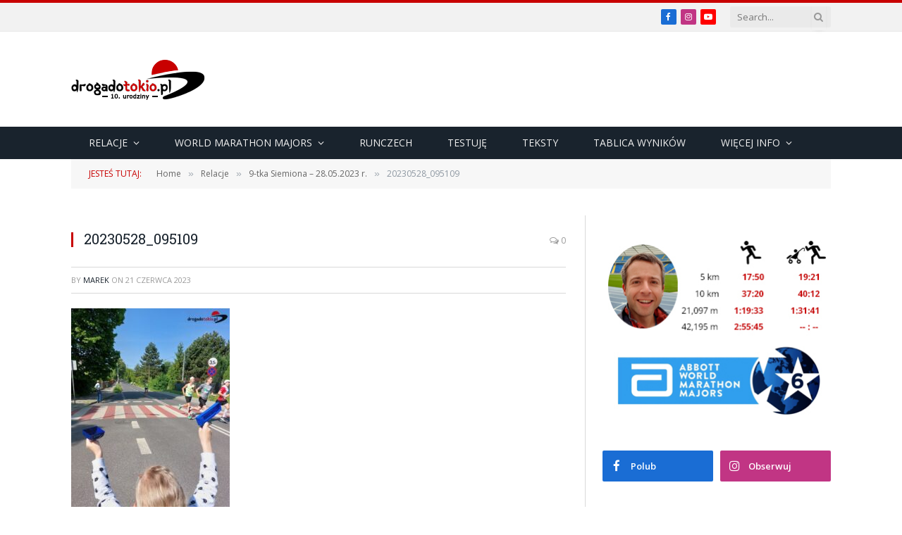

--- FILE ---
content_type: text/html; charset=UTF-8
request_url: https://drogadotokio.pl/2023/06/22/9-tka-siemiona-28-05-2023-r/20230528_095109/
body_size: 28036
content:

<!DOCTYPE html>
<html lang="pl-PL" class="s-light site-s-light">

<head>

	<meta charset="UTF-8" />
	<meta name="viewport" content="width=device-width, initial-scale=1" />
	<meta name='robots' content='index, follow, max-image-preview:large, max-snippet:-1, max-video-preview:-1' />

	<!-- This site is optimized with the Yoast SEO plugin v26.8 - https://yoast.com/product/yoast-seo-wordpress/ -->
	<title>20230528_095109 - drogadotokio.pl - Blog o bieganiu</title><link rel="preload" as="font" href="https://drogadotokio.pl/wp-content/themes/smart-mag/css/icons/fonts/ts-icons.woff2?v3.2" type="font/woff2" crossorigin="anonymous" />
	<link rel="canonical" href="https://drogadotokio.pl/2023/06/22/9-tka-siemiona-28-05-2023-r/20230528_095109/" />
	<meta property="og:locale" content="pl_PL" />
	<meta property="og:type" content="article" />
	<meta property="og:title" content="20230528_095109 - drogadotokio.pl - Blog o bieganiu" />
	<meta property="og:url" content="https://drogadotokio.pl/2023/06/22/9-tka-siemiona-28-05-2023-r/20230528_095109/" />
	<meta property="og:site_name" content="drogadotokio.pl - Blog o bieganiu" />
	<meta property="article:publisher" content="https://www.facebook.com/drogadotokio" />
	<meta property="og:image" content="https://drogadotokio.pl/2023/06/22/9-tka-siemiona-28-05-2023-r/20230528_095109" />
	<meta property="og:image:width" content="1" />
	<meta property="og:image:height" content="1" />
	<meta property="og:image:type" content="image/jpeg" />
	<script type="application/ld+json" class="yoast-schema-graph">{"@context":"https://schema.org","@graph":[{"@type":"WebPage","@id":"https://drogadotokio.pl/2023/06/22/9-tka-siemiona-28-05-2023-r/20230528_095109/","url":"https://drogadotokio.pl/2023/06/22/9-tka-siemiona-28-05-2023-r/20230528_095109/","name":"20230528_095109 - drogadotokio.pl - Blog o bieganiu","isPartOf":{"@id":"https://drogadotokio.pl/#website"},"primaryImageOfPage":{"@id":"https://drogadotokio.pl/2023/06/22/9-tka-siemiona-28-05-2023-r/20230528_095109/#primaryimage"},"image":{"@id":"https://drogadotokio.pl/2023/06/22/9-tka-siemiona-28-05-2023-r/20230528_095109/#primaryimage"},"thumbnailUrl":"https://drogadotokio.pl/wp-content/uploads/2023/06/20230528_095109.jpg","datePublished":"2023-06-21T19:12:44+00:00","breadcrumb":{"@id":"https://drogadotokio.pl/2023/06/22/9-tka-siemiona-28-05-2023-r/20230528_095109/#breadcrumb"},"inLanguage":"pl-PL","potentialAction":[{"@type":"ReadAction","target":["https://drogadotokio.pl/2023/06/22/9-tka-siemiona-28-05-2023-r/20230528_095109/"]}]},{"@type":"ImageObject","inLanguage":"pl-PL","@id":"https://drogadotokio.pl/2023/06/22/9-tka-siemiona-28-05-2023-r/20230528_095109/#primaryimage","url":"https://drogadotokio.pl/wp-content/uploads/2023/06/20230528_095109.jpg","contentUrl":"https://drogadotokio.pl/wp-content/uploads/2023/06/20230528_095109.jpg","width":750,"height":1000},{"@type":"BreadcrumbList","@id":"https://drogadotokio.pl/2023/06/22/9-tka-siemiona-28-05-2023-r/20230528_095109/#breadcrumb","itemListElement":[{"@type":"ListItem","position":1,"name":"Strona główna","item":"https://drogadotokio.pl/"},{"@type":"ListItem","position":2,"name":"9-tka Siemiona – 28.05.2023 r.","item":"https://drogadotokio.pl/2023/06/22/9-tka-siemiona-28-05-2023-r/"},{"@type":"ListItem","position":3,"name":"20230528_095109"}]},{"@type":"WebSite","@id":"https://drogadotokio.pl/#website","url":"https://drogadotokio.pl/","name":"drogadotokio.pl - Blog o bieganiu","description":"Blog o bieganiu. Relacje ze startów i recenzje sprzętu.","publisher":{"@id":"https://drogadotokio.pl/#organization"},"potentialAction":[{"@type":"SearchAction","target":{"@type":"EntryPoint","urlTemplate":"https://drogadotokio.pl/?s={search_term_string}"},"query-input":{"@type":"PropertyValueSpecification","valueRequired":true,"valueName":"search_term_string"}}],"inLanguage":"pl-PL"},{"@type":"Organization","@id":"https://drogadotokio.pl/#organization","name":"Drogadotokio.pl","url":"https://drogadotokio.pl/","logo":{"@type":"ImageObject","inLanguage":"pl-PL","@id":"https://drogadotokio.pl/#/schema/logo/image/","url":"https://drogadotokio.pl/wp-content/uploads/2019/06/10610732_340549236107653_1838952360397223742_n.png","contentUrl":"https://drogadotokio.pl/wp-content/uploads/2019/06/10610732_340549236107653_1838952360397223742_n.png","width":329,"height":269,"caption":"Drogadotokio.pl"},"image":{"@id":"https://drogadotokio.pl/#/schema/logo/image/"},"sameAs":["https://www.facebook.com/drogadotokio","https://www.instagram.com/drogadotokio.pl/"]}]}</script>
	<!-- / Yoast SEO plugin. -->


<link rel='dns-prefetch' href='//stats.wp.com' />
<link rel='dns-prefetch' href='//fonts.googleapis.com' />
<link rel="alternate" type="application/rss+xml" title="drogadotokio.pl - Blog o bieganiu &raquo; Kanał z wpisami" href="https://drogadotokio.pl/feed/" />
<link rel="alternate" type="application/rss+xml" title="drogadotokio.pl - Blog o bieganiu &raquo; Kanał z komentarzami" href="https://drogadotokio.pl/comments/feed/" />
<script type="text/javascript" id="wpp-js" src="https://drogadotokio.pl/wp-content/plugins/wordpress-popular-posts/assets/js/wpp.min.js?ver=7.3.6" data-sampling="0" data-sampling-rate="100" data-api-url="https://drogadotokio.pl/wp-json/wordpress-popular-posts" data-post-id="21465" data-token="f6bc3f25d5" data-lang="0" data-debug="0"></script>
<link rel="alternate" type="application/rss+xml" title="drogadotokio.pl - Blog o bieganiu &raquo; 20230528_095109 Kanał z komentarzami" href="https://drogadotokio.pl/2023/06/22/9-tka-siemiona-28-05-2023-r/20230528_095109/feed/" />
<link rel="alternate" title="oEmbed (JSON)" type="application/json+oembed" href="https://drogadotokio.pl/wp-json/oembed/1.0/embed?url=https%3A%2F%2Fdrogadotokio.pl%2F2023%2F06%2F22%2F9-tka-siemiona-28-05-2023-r%2F20230528_095109%2F" />
<link rel="alternate" title="oEmbed (XML)" type="text/xml+oembed" href="https://drogadotokio.pl/wp-json/oembed/1.0/embed?url=https%3A%2F%2Fdrogadotokio.pl%2F2023%2F06%2F22%2F9-tka-siemiona-28-05-2023-r%2F20230528_095109%2F&#038;format=xml" />
		<!-- This site uses the Google Analytics by MonsterInsights plugin v9.11.1 - Using Analytics tracking - https://www.monsterinsights.com/ -->
							<script src="//www.googletagmanager.com/gtag/js?id=G-XMVJ8195LW"  data-cfasync="false" data-wpfc-render="false" type="text/javascript" async></script>
			<script data-cfasync="false" data-wpfc-render="false" type="text/javascript">
				var mi_version = '9.11.1';
				var mi_track_user = true;
				var mi_no_track_reason = '';
								var MonsterInsightsDefaultLocations = {"page_location":"https:\/\/drogadotokio.pl\/2023\/06\/22\/9-tka-siemiona-28-05-2023-r\/20230528_095109\/"};
								if ( typeof MonsterInsightsPrivacyGuardFilter === 'function' ) {
					var MonsterInsightsLocations = (typeof MonsterInsightsExcludeQuery === 'object') ? MonsterInsightsPrivacyGuardFilter( MonsterInsightsExcludeQuery ) : MonsterInsightsPrivacyGuardFilter( MonsterInsightsDefaultLocations );
				} else {
					var MonsterInsightsLocations = (typeof MonsterInsightsExcludeQuery === 'object') ? MonsterInsightsExcludeQuery : MonsterInsightsDefaultLocations;
				}

								var disableStrs = [
										'ga-disable-G-XMVJ8195LW',
									];

				/* Function to detect opted out users */
				function __gtagTrackerIsOptedOut() {
					for (var index = 0; index < disableStrs.length; index++) {
						if (document.cookie.indexOf(disableStrs[index] + '=true') > -1) {
							return true;
						}
					}

					return false;
				}

				/* Disable tracking if the opt-out cookie exists. */
				if (__gtagTrackerIsOptedOut()) {
					for (var index = 0; index < disableStrs.length; index++) {
						window[disableStrs[index]] = true;
					}
				}

				/* Opt-out function */
				function __gtagTrackerOptout() {
					for (var index = 0; index < disableStrs.length; index++) {
						document.cookie = disableStrs[index] + '=true; expires=Thu, 31 Dec 2099 23:59:59 UTC; path=/';
						window[disableStrs[index]] = true;
					}
				}

				if ('undefined' === typeof gaOptout) {
					function gaOptout() {
						__gtagTrackerOptout();
					}
				}
								window.dataLayer = window.dataLayer || [];

				window.MonsterInsightsDualTracker = {
					helpers: {},
					trackers: {},
				};
				if (mi_track_user) {
					function __gtagDataLayer() {
						dataLayer.push(arguments);
					}

					function __gtagTracker(type, name, parameters) {
						if (!parameters) {
							parameters = {};
						}

						if (parameters.send_to) {
							__gtagDataLayer.apply(null, arguments);
							return;
						}

						if (type === 'event') {
														parameters.send_to = monsterinsights_frontend.v4_id;
							var hookName = name;
							if (typeof parameters['event_category'] !== 'undefined') {
								hookName = parameters['event_category'] + ':' + name;
							}

							if (typeof MonsterInsightsDualTracker.trackers[hookName] !== 'undefined') {
								MonsterInsightsDualTracker.trackers[hookName](parameters);
							} else {
								__gtagDataLayer('event', name, parameters);
							}
							
						} else {
							__gtagDataLayer.apply(null, arguments);
						}
					}

					__gtagTracker('js', new Date());
					__gtagTracker('set', {
						'developer_id.dZGIzZG': true,
											});
					if ( MonsterInsightsLocations.page_location ) {
						__gtagTracker('set', MonsterInsightsLocations);
					}
										__gtagTracker('config', 'G-XMVJ8195LW', {"forceSSL":"true"} );
										window.gtag = __gtagTracker;										(function () {
						/* https://developers.google.com/analytics/devguides/collection/analyticsjs/ */
						/* ga and __gaTracker compatibility shim. */
						var noopfn = function () {
							return null;
						};
						var newtracker = function () {
							return new Tracker();
						};
						var Tracker = function () {
							return null;
						};
						var p = Tracker.prototype;
						p.get = noopfn;
						p.set = noopfn;
						p.send = function () {
							var args = Array.prototype.slice.call(arguments);
							args.unshift('send');
							__gaTracker.apply(null, args);
						};
						var __gaTracker = function () {
							var len = arguments.length;
							if (len === 0) {
								return;
							}
							var f = arguments[len - 1];
							if (typeof f !== 'object' || f === null || typeof f.hitCallback !== 'function') {
								if ('send' === arguments[0]) {
									var hitConverted, hitObject = false, action;
									if ('event' === arguments[1]) {
										if ('undefined' !== typeof arguments[3]) {
											hitObject = {
												'eventAction': arguments[3],
												'eventCategory': arguments[2],
												'eventLabel': arguments[4],
												'value': arguments[5] ? arguments[5] : 1,
											}
										}
									}
									if ('pageview' === arguments[1]) {
										if ('undefined' !== typeof arguments[2]) {
											hitObject = {
												'eventAction': 'page_view',
												'page_path': arguments[2],
											}
										}
									}
									if (typeof arguments[2] === 'object') {
										hitObject = arguments[2];
									}
									if (typeof arguments[5] === 'object') {
										Object.assign(hitObject, arguments[5]);
									}
									if ('undefined' !== typeof arguments[1].hitType) {
										hitObject = arguments[1];
										if ('pageview' === hitObject.hitType) {
											hitObject.eventAction = 'page_view';
										}
									}
									if (hitObject) {
										action = 'timing' === arguments[1].hitType ? 'timing_complete' : hitObject.eventAction;
										hitConverted = mapArgs(hitObject);
										__gtagTracker('event', action, hitConverted);
									}
								}
								return;
							}

							function mapArgs(args) {
								var arg, hit = {};
								var gaMap = {
									'eventCategory': 'event_category',
									'eventAction': 'event_action',
									'eventLabel': 'event_label',
									'eventValue': 'event_value',
									'nonInteraction': 'non_interaction',
									'timingCategory': 'event_category',
									'timingVar': 'name',
									'timingValue': 'value',
									'timingLabel': 'event_label',
									'page': 'page_path',
									'location': 'page_location',
									'title': 'page_title',
									'referrer' : 'page_referrer',
								};
								for (arg in args) {
																		if (!(!args.hasOwnProperty(arg) || !gaMap.hasOwnProperty(arg))) {
										hit[gaMap[arg]] = args[arg];
									} else {
										hit[arg] = args[arg];
									}
								}
								return hit;
							}

							try {
								f.hitCallback();
							} catch (ex) {
							}
						};
						__gaTracker.create = newtracker;
						__gaTracker.getByName = newtracker;
						__gaTracker.getAll = function () {
							return [];
						};
						__gaTracker.remove = noopfn;
						__gaTracker.loaded = true;
						window['__gaTracker'] = __gaTracker;
					})();
									} else {
										console.log("");
					(function () {
						function __gtagTracker() {
							return null;
						}

						window['__gtagTracker'] = __gtagTracker;
						window['gtag'] = __gtagTracker;
					})();
									}
			</script>
							<!-- / Google Analytics by MonsterInsights -->
		<style id='wp-img-auto-sizes-contain-inline-css' type='text/css'>
img:is([sizes=auto i],[sizes^="auto," i]){contain-intrinsic-size:3000px 1500px}
/*# sourceURL=wp-img-auto-sizes-contain-inline-css */
</style>

<link rel='stylesheet' id='wp-block-library-css' href='https://drogadotokio.pl/wp-includes/css/dist/block-library/style.min.css?ver=c95af143ec907f64332e48379f80692e' type='text/css' media='all' />
<style id='classic-theme-styles-inline-css' type='text/css'>
/*! This file is auto-generated */
.wp-block-button__link{color:#fff;background-color:#32373c;border-radius:9999px;box-shadow:none;text-decoration:none;padding:calc(.667em + 2px) calc(1.333em + 2px);font-size:1.125em}.wp-block-file__button{background:#32373c;color:#fff;text-decoration:none}
/*# sourceURL=/wp-includes/css/classic-themes.min.css */
</style>
<link rel='stylesheet' id='mediaelement-css' href='https://drogadotokio.pl/wp-includes/js/mediaelement/mediaelementplayer-legacy.min.css?ver=4.2.17' type='text/css' media='all' />
<link rel='stylesheet' id='wp-mediaelement-css' href='https://drogadotokio.pl/wp-includes/js/mediaelement/wp-mediaelement.min.css?ver=c95af143ec907f64332e48379f80692e' type='text/css' media='all' />
<style id='jetpack-sharing-buttons-style-inline-css' type='text/css'>
.jetpack-sharing-buttons__services-list{display:flex;flex-direction:row;flex-wrap:wrap;gap:0;list-style-type:none;margin:5px;padding:0}.jetpack-sharing-buttons__services-list.has-small-icon-size{font-size:12px}.jetpack-sharing-buttons__services-list.has-normal-icon-size{font-size:16px}.jetpack-sharing-buttons__services-list.has-large-icon-size{font-size:24px}.jetpack-sharing-buttons__services-list.has-huge-icon-size{font-size:36px}@media print{.jetpack-sharing-buttons__services-list{display:none!important}}.editor-styles-wrapper .wp-block-jetpack-sharing-buttons{gap:0;padding-inline-start:0}ul.jetpack-sharing-buttons__services-list.has-background{padding:1.25em 2.375em}
/*# sourceURL=https://drogadotokio.pl/wp-content/plugins/jetpack/_inc/blocks/sharing-buttons/view.css */
</style>
<style id='global-styles-inline-css' type='text/css'>
:root{--wp--preset--aspect-ratio--square: 1;--wp--preset--aspect-ratio--4-3: 4/3;--wp--preset--aspect-ratio--3-4: 3/4;--wp--preset--aspect-ratio--3-2: 3/2;--wp--preset--aspect-ratio--2-3: 2/3;--wp--preset--aspect-ratio--16-9: 16/9;--wp--preset--aspect-ratio--9-16: 9/16;--wp--preset--color--black: #000000;--wp--preset--color--cyan-bluish-gray: #abb8c3;--wp--preset--color--white: #ffffff;--wp--preset--color--pale-pink: #f78da7;--wp--preset--color--vivid-red: #cf2e2e;--wp--preset--color--luminous-vivid-orange: #ff6900;--wp--preset--color--luminous-vivid-amber: #fcb900;--wp--preset--color--light-green-cyan: #7bdcb5;--wp--preset--color--vivid-green-cyan: #00d084;--wp--preset--color--pale-cyan-blue: #8ed1fc;--wp--preset--color--vivid-cyan-blue: #0693e3;--wp--preset--color--vivid-purple: #9b51e0;--wp--preset--gradient--vivid-cyan-blue-to-vivid-purple: linear-gradient(135deg,rgb(6,147,227) 0%,rgb(155,81,224) 100%);--wp--preset--gradient--light-green-cyan-to-vivid-green-cyan: linear-gradient(135deg,rgb(122,220,180) 0%,rgb(0,208,130) 100%);--wp--preset--gradient--luminous-vivid-amber-to-luminous-vivid-orange: linear-gradient(135deg,rgb(252,185,0) 0%,rgb(255,105,0) 100%);--wp--preset--gradient--luminous-vivid-orange-to-vivid-red: linear-gradient(135deg,rgb(255,105,0) 0%,rgb(207,46,46) 100%);--wp--preset--gradient--very-light-gray-to-cyan-bluish-gray: linear-gradient(135deg,rgb(238,238,238) 0%,rgb(169,184,195) 100%);--wp--preset--gradient--cool-to-warm-spectrum: linear-gradient(135deg,rgb(74,234,220) 0%,rgb(151,120,209) 20%,rgb(207,42,186) 40%,rgb(238,44,130) 60%,rgb(251,105,98) 80%,rgb(254,248,76) 100%);--wp--preset--gradient--blush-light-purple: linear-gradient(135deg,rgb(255,206,236) 0%,rgb(152,150,240) 100%);--wp--preset--gradient--blush-bordeaux: linear-gradient(135deg,rgb(254,205,165) 0%,rgb(254,45,45) 50%,rgb(107,0,62) 100%);--wp--preset--gradient--luminous-dusk: linear-gradient(135deg,rgb(255,203,112) 0%,rgb(199,81,192) 50%,rgb(65,88,208) 100%);--wp--preset--gradient--pale-ocean: linear-gradient(135deg,rgb(255,245,203) 0%,rgb(182,227,212) 50%,rgb(51,167,181) 100%);--wp--preset--gradient--electric-grass: linear-gradient(135deg,rgb(202,248,128) 0%,rgb(113,206,126) 100%);--wp--preset--gradient--midnight: linear-gradient(135deg,rgb(2,3,129) 0%,rgb(40,116,252) 100%);--wp--preset--font-size--small: 13px;--wp--preset--font-size--medium: 20px;--wp--preset--font-size--large: 36px;--wp--preset--font-size--x-large: 42px;--wp--preset--spacing--20: 0.44rem;--wp--preset--spacing--30: 0.67rem;--wp--preset--spacing--40: 1rem;--wp--preset--spacing--50: 1.5rem;--wp--preset--spacing--60: 2.25rem;--wp--preset--spacing--70: 3.38rem;--wp--preset--spacing--80: 5.06rem;--wp--preset--shadow--natural: 6px 6px 9px rgba(0, 0, 0, 0.2);--wp--preset--shadow--deep: 12px 12px 50px rgba(0, 0, 0, 0.4);--wp--preset--shadow--sharp: 6px 6px 0px rgba(0, 0, 0, 0.2);--wp--preset--shadow--outlined: 6px 6px 0px -3px rgb(255, 255, 255), 6px 6px rgb(0, 0, 0);--wp--preset--shadow--crisp: 6px 6px 0px rgb(0, 0, 0);}:where(.is-layout-flex){gap: 0.5em;}:where(.is-layout-grid){gap: 0.5em;}body .is-layout-flex{display: flex;}.is-layout-flex{flex-wrap: wrap;align-items: center;}.is-layout-flex > :is(*, div){margin: 0;}body .is-layout-grid{display: grid;}.is-layout-grid > :is(*, div){margin: 0;}:where(.wp-block-columns.is-layout-flex){gap: 2em;}:where(.wp-block-columns.is-layout-grid){gap: 2em;}:where(.wp-block-post-template.is-layout-flex){gap: 1.25em;}:where(.wp-block-post-template.is-layout-grid){gap: 1.25em;}.has-black-color{color: var(--wp--preset--color--black) !important;}.has-cyan-bluish-gray-color{color: var(--wp--preset--color--cyan-bluish-gray) !important;}.has-white-color{color: var(--wp--preset--color--white) !important;}.has-pale-pink-color{color: var(--wp--preset--color--pale-pink) !important;}.has-vivid-red-color{color: var(--wp--preset--color--vivid-red) !important;}.has-luminous-vivid-orange-color{color: var(--wp--preset--color--luminous-vivid-orange) !important;}.has-luminous-vivid-amber-color{color: var(--wp--preset--color--luminous-vivid-amber) !important;}.has-light-green-cyan-color{color: var(--wp--preset--color--light-green-cyan) !important;}.has-vivid-green-cyan-color{color: var(--wp--preset--color--vivid-green-cyan) !important;}.has-pale-cyan-blue-color{color: var(--wp--preset--color--pale-cyan-blue) !important;}.has-vivid-cyan-blue-color{color: var(--wp--preset--color--vivid-cyan-blue) !important;}.has-vivid-purple-color{color: var(--wp--preset--color--vivid-purple) !important;}.has-black-background-color{background-color: var(--wp--preset--color--black) !important;}.has-cyan-bluish-gray-background-color{background-color: var(--wp--preset--color--cyan-bluish-gray) !important;}.has-white-background-color{background-color: var(--wp--preset--color--white) !important;}.has-pale-pink-background-color{background-color: var(--wp--preset--color--pale-pink) !important;}.has-vivid-red-background-color{background-color: var(--wp--preset--color--vivid-red) !important;}.has-luminous-vivid-orange-background-color{background-color: var(--wp--preset--color--luminous-vivid-orange) !important;}.has-luminous-vivid-amber-background-color{background-color: var(--wp--preset--color--luminous-vivid-amber) !important;}.has-light-green-cyan-background-color{background-color: var(--wp--preset--color--light-green-cyan) !important;}.has-vivid-green-cyan-background-color{background-color: var(--wp--preset--color--vivid-green-cyan) !important;}.has-pale-cyan-blue-background-color{background-color: var(--wp--preset--color--pale-cyan-blue) !important;}.has-vivid-cyan-blue-background-color{background-color: var(--wp--preset--color--vivid-cyan-blue) !important;}.has-vivid-purple-background-color{background-color: var(--wp--preset--color--vivid-purple) !important;}.has-black-border-color{border-color: var(--wp--preset--color--black) !important;}.has-cyan-bluish-gray-border-color{border-color: var(--wp--preset--color--cyan-bluish-gray) !important;}.has-white-border-color{border-color: var(--wp--preset--color--white) !important;}.has-pale-pink-border-color{border-color: var(--wp--preset--color--pale-pink) !important;}.has-vivid-red-border-color{border-color: var(--wp--preset--color--vivid-red) !important;}.has-luminous-vivid-orange-border-color{border-color: var(--wp--preset--color--luminous-vivid-orange) !important;}.has-luminous-vivid-amber-border-color{border-color: var(--wp--preset--color--luminous-vivid-amber) !important;}.has-light-green-cyan-border-color{border-color: var(--wp--preset--color--light-green-cyan) !important;}.has-vivid-green-cyan-border-color{border-color: var(--wp--preset--color--vivid-green-cyan) !important;}.has-pale-cyan-blue-border-color{border-color: var(--wp--preset--color--pale-cyan-blue) !important;}.has-vivid-cyan-blue-border-color{border-color: var(--wp--preset--color--vivid-cyan-blue) !important;}.has-vivid-purple-border-color{border-color: var(--wp--preset--color--vivid-purple) !important;}.has-vivid-cyan-blue-to-vivid-purple-gradient-background{background: var(--wp--preset--gradient--vivid-cyan-blue-to-vivid-purple) !important;}.has-light-green-cyan-to-vivid-green-cyan-gradient-background{background: var(--wp--preset--gradient--light-green-cyan-to-vivid-green-cyan) !important;}.has-luminous-vivid-amber-to-luminous-vivid-orange-gradient-background{background: var(--wp--preset--gradient--luminous-vivid-amber-to-luminous-vivid-orange) !important;}.has-luminous-vivid-orange-to-vivid-red-gradient-background{background: var(--wp--preset--gradient--luminous-vivid-orange-to-vivid-red) !important;}.has-very-light-gray-to-cyan-bluish-gray-gradient-background{background: var(--wp--preset--gradient--very-light-gray-to-cyan-bluish-gray) !important;}.has-cool-to-warm-spectrum-gradient-background{background: var(--wp--preset--gradient--cool-to-warm-spectrum) !important;}.has-blush-light-purple-gradient-background{background: var(--wp--preset--gradient--blush-light-purple) !important;}.has-blush-bordeaux-gradient-background{background: var(--wp--preset--gradient--blush-bordeaux) !important;}.has-luminous-dusk-gradient-background{background: var(--wp--preset--gradient--luminous-dusk) !important;}.has-pale-ocean-gradient-background{background: var(--wp--preset--gradient--pale-ocean) !important;}.has-electric-grass-gradient-background{background: var(--wp--preset--gradient--electric-grass) !important;}.has-midnight-gradient-background{background: var(--wp--preset--gradient--midnight) !important;}.has-small-font-size{font-size: var(--wp--preset--font-size--small) !important;}.has-medium-font-size{font-size: var(--wp--preset--font-size--medium) !important;}.has-large-font-size{font-size: var(--wp--preset--font-size--large) !important;}.has-x-large-font-size{font-size: var(--wp--preset--font-size--x-large) !important;}
:where(.wp-block-post-template.is-layout-flex){gap: 1.25em;}:where(.wp-block-post-template.is-layout-grid){gap: 1.25em;}
:where(.wp-block-term-template.is-layout-flex){gap: 1.25em;}:where(.wp-block-term-template.is-layout-grid){gap: 1.25em;}
:where(.wp-block-columns.is-layout-flex){gap: 2em;}:where(.wp-block-columns.is-layout-grid){gap: 2em;}
:root :where(.wp-block-pullquote){font-size: 1.5em;line-height: 1.6;}
/*# sourceURL=global-styles-inline-css */
</style>
<link rel='stylesheet' id='cff-css' href='https://drogadotokio.pl/wp-content/plugins/custom-facebook-feed-pro/assets/css/cff-style.min.css?ver=4.2.6' type='text/css' media='all' />
<link rel='stylesheet' id='wordpress-popular-posts-css-css' href='https://drogadotokio.pl/wp-content/plugins/wordpress-popular-posts/assets/css/wpp.css?ver=7.3.6' type='text/css' media='all' />
<link rel='stylesheet' id='tablepress-default-css' href='https://drogadotokio.pl/wp-content/tablepress-combined.min.css?ver=48' type='text/css' media='all' />
<link rel='stylesheet' id='smartmag-core-css' href='https://drogadotokio.pl/wp-content/themes/smart-mag/style.css?ver=10.3.2' type='text/css' media='all' />
<link rel='stylesheet' id='smartmag-fonts-css' href='https://fonts.googleapis.com/css?family=Open+Sans%3A400%2C400i%2C600%2C700%7CRoboto+Slab%3A400%2C500' type='text/css' media='all' />
<link rel='stylesheet' id='smartmag-magnific-popup-css' href='https://drogadotokio.pl/wp-content/themes/smart-mag/css/lightbox.css?ver=10.3.2' type='text/css' media='all' />
<link rel='stylesheet' id='font-awesome4-css' href='https://drogadotokio.pl/wp-content/themes/smart-mag/css/fontawesome/css/font-awesome.min.css?ver=10.3.2' type='text/css' media='all' />
<link rel='stylesheet' id='smartmag-icons-css' href='https://drogadotokio.pl/wp-content/themes/smart-mag/css/icons/icons.css?ver=10.3.2' type='text/css' media='all' />
<link rel='stylesheet' id='smartmag-skin-css' href='https://drogadotokio.pl/wp-content/themes/smart-mag/css/skin-classic.css?ver=10.3.2' type='text/css' media='all' />
<style id='smartmag-skin-inline-css' type='text/css'>
:root { --c-main: #c80000;
--c-main-rgb: 200,0,0;
--main-width: 1078px; }
.smart-head-mobile .smart-head-mid { border-top-width: 3px; }
.loop-grid .ratio-is-custom { padding-bottom: calc(100% / 1.88); }
.loop-list .ratio-is-custom { padding-bottom: calc(100% / 1.88); }
.list-post { --list-p-media-width: 40%; --list-p-media-max-width: 85%; }
.list-post .media:not(i) { --list-p-media-max-width: 40%; }
.loop-small .ratio-is-custom { padding-bottom: calc(100% / 1.149); }
.loop-small .media:not(i) { max-width: 75px; }
.single .featured .ratio-is-custom { padding-bottom: calc(100% / 2); }
.entry-content { font-size: 14px; --c-a: #c80000; }


.term-color-331 { --c-main: #3256e5; }
.navigation .menu-cat-331 { --c-term: #3256e5; }


.term-color-328 { --c-main: #135d6b; }
.navigation .menu-cat-328 { --c-term: #135d6b; }


.term-color-443 { --c-main: #b6baca; }
.navigation .menu-cat-443 { --c-term: #b6baca; }


.term-color-29 { --c-main: #c80000; }
.navigation .menu-cat-29 { --c-term: #c80000; }


.term-color-329 { --c-main: #1e73be; }
.navigation .menu-cat-329 { --c-term: #1e73be; }


.term-color-265 { --c-main: #b52626; }
.navigation .menu-cat-265 { --c-term: #b52626; }


.term-color-342 { --c-main: #a54d00; }
.navigation .menu-cat-342 { --c-term: #a54d00; }


.term-color-64 { --c-main: #ef5d09; }
.navigation .menu-cat-64 { --c-term: #ef5d09; }


.term-color-40 { --c-main: #e8a200; }
.navigation .menu-cat-40 { --c-term: #e8a200; }


.term-color-3 { --c-main: #32742c; }
.navigation .menu-cat-3 { --c-term: #32742c; }


.term-color-346 { --c-main: #b20077; }
.navigation .menu-cat-346 { --c-term: #b20077; }

/*# sourceURL=smartmag-skin-inline-css */
</style>
<link rel='stylesheet' id='smartmag-legacy-sc-css' href='https://drogadotokio.pl/wp-content/themes/smart-mag/css/legacy-shortcodes.css?ver=10.3.2' type='text/css' media='all' />
<script type="text/javascript" id="smartmag-lazy-inline-js-after">
/* <![CDATA[ */
/**
 * @copyright ThemeSphere
 * @preserve
 */
var BunyadLazy={};BunyadLazy.load=function(){function a(e,n){var t={};e.dataset.bgset&&e.dataset.sizes?(t.sizes=e.dataset.sizes,t.srcset=e.dataset.bgset):t.src=e.dataset.bgsrc,function(t){var a=t.dataset.ratio;if(0<a){const e=t.parentElement;if(e.classList.contains("media-ratio")){const n=e.style;n.getPropertyValue("--a-ratio")||(n.paddingBottom=100/a+"%")}}}(e);var a,o=document.createElement("img");for(a in o.onload=function(){var t="url('"+(o.currentSrc||o.src)+"')",a=e.style;a.backgroundImage!==t&&requestAnimationFrame(()=>{a.backgroundImage=t,n&&n()}),o.onload=null,o.onerror=null,o=null},o.onerror=o.onload,t)o.setAttribute(a,t[a]);o&&o.complete&&0<o.naturalWidth&&o.onload&&o.onload()}function e(t){t.dataset.loaded||a(t,()=>{document.dispatchEvent(new Event("lazyloaded")),t.dataset.loaded=1})}function n(t){"complete"===document.readyState?t():window.addEventListener("load",t)}return{initEarly:function(){var t,a=()=>{document.querySelectorAll(".img.bg-cover:not(.lazyload)").forEach(e)};"complete"!==document.readyState?(t=setInterval(a,150),n(()=>{a(),clearInterval(t)})):a()},callOnLoad:n,initBgImages:function(t){t&&n(()=>{document.querySelectorAll(".img.bg-cover").forEach(e)})},bgLoad:a}}(),BunyadLazy.load.initEarly();
//# sourceURL=smartmag-lazy-inline-js-after
/* ]]> */
</script>
<script type="text/javascript" src="https://drogadotokio.pl/wp-content/plugins/google-analytics-for-wordpress/assets/js/frontend-gtag.min.js?ver=9.11.1" id="monsterinsights-frontend-script-js" async="async" data-wp-strategy="async"></script>
<script data-cfasync="false" data-wpfc-render="false" type="text/javascript" id='monsterinsights-frontend-script-js-extra'>/* <![CDATA[ */
var monsterinsights_frontend = {"js_events_tracking":"true","download_extensions":"doc,pdf,ppt,zip,xls,docx,pptx,xlsx","inbound_paths":"[]","home_url":"https:\/\/drogadotokio.pl","hash_tracking":"false","v4_id":"G-XMVJ8195LW"};/* ]]> */
</script>
<script type="text/javascript" src="https://drogadotokio.pl/wp-includes/js/jquery/jquery.min.js?ver=3.7.1" id="jquery-core-js"></script>
<script type="text/javascript" src="https://drogadotokio.pl/wp-includes/js/jquery/jquery-migrate.min.js?ver=3.4.1" id="jquery-migrate-js"></script>
<script type="text/javascript" id="smartmag-theme-js-extra">
/* <![CDATA[ */
var Bunyad = {"ajaxurl":"https://drogadotokio.pl/wp-admin/admin-ajax.php"};
//# sourceURL=smartmag-theme-js-extra
/* ]]> */
</script>
<script type="text/javascript" src="https://drogadotokio.pl/wp-content/themes/smart-mag/js/theme.js?ver=10.3.2" id="smartmag-theme-js"></script>
<script type="text/javascript" src="https://drogadotokio.pl/wp-content/themes/smart-mag/js/legacy-shortcodes.js?ver=10.3.2" id="smartmag-legacy-sc-js"></script>
<link rel="https://api.w.org/" href="https://drogadotokio.pl/wp-json/" /><link rel="alternate" title="JSON" type="application/json" href="https://drogadotokio.pl/wp-json/wp/v2/media/21465" /><link rel="EditURI" type="application/rsd+xml" title="RSD" href="https://drogadotokio.pl/xmlrpc.php?rsd" />

<link rel='shortlink' href='https://drogadotokio.pl/?p=21465' />
<!-- Custom Facebook Feed JS vars -->
<script type="text/javascript">
var cffsiteurl = "https://drogadotokio.pl/wp-content/plugins";
var cffajaxurl = "https://drogadotokio.pl/wp-admin/admin-ajax.php";


var cfflinkhashtags = "false";
</script>
                    <!-- Tracking code generated with Simple Universal Google Analytics plugin v1.0.5 -->
                    <script>
                    (function(i,s,o,g,r,a,m){i['GoogleAnalyticsObject']=r;i[r]=i[r]||function(){
                    (i[r].q=i[r].q||[]).push(arguments)},i[r].l=1*new Date();a=s.createElement(o),
                    m=s.getElementsByTagName(o)[0];a.async=1;a.src=g;m.parentNode.insertBefore(a,m)
                    })(window,document,'script','//www.google-analytics.com/analytics.js','ga');

                    ga('create', 'UA-7985544-9', 'auto');
                    ga('send', 'pageview');

                    </script>
                    <!-- / Simple Universal Google Analytics plugin --><script type="text/javascript">
(function(url){
	if(/(?:Chrome\/26\.0\.1410\.63 Safari\/537\.31|WordfenceTestMonBot)/.test(navigator.userAgent)){ return; }
	var addEvent = function(evt, handler) {
		if (window.addEventListener) {
			document.addEventListener(evt, handler, false);
		} else if (window.attachEvent) {
			document.attachEvent('on' + evt, handler);
		}
	};
	var removeEvent = function(evt, handler) {
		if (window.removeEventListener) {
			document.removeEventListener(evt, handler, false);
		} else if (window.detachEvent) {
			document.detachEvent('on' + evt, handler);
		}
	};
	var evts = 'contextmenu dblclick drag dragend dragenter dragleave dragover dragstart drop keydown keypress keyup mousedown mousemove mouseout mouseover mouseup mousewheel scroll'.split(' ');
	var logHuman = function() {
		if (window.wfLogHumanRan) { return; }
		window.wfLogHumanRan = true;
		var wfscr = document.createElement('script');
		wfscr.type = 'text/javascript';
		wfscr.async = true;
		wfscr.src = url + '&r=' + Math.random();
		(document.getElementsByTagName('head')[0]||document.getElementsByTagName('body')[0]).appendChild(wfscr);
		for (var i = 0; i < evts.length; i++) {
			removeEvent(evts[i], logHuman);
		}
	};
	for (var i = 0; i < evts.length; i++) {
		addEvent(evts[i], logHuman);
	}
})('//drogadotokio.pl/?wordfence_lh=1&hid=E9E10EA8CB02FCE13D9AD12088E2218F');
</script>	<style>img#wpstats{display:none}</style>
		            <style id="wpp-loading-animation-styles">@-webkit-keyframes bgslide{from{background-position-x:0}to{background-position-x:-200%}}@keyframes bgslide{from{background-position-x:0}to{background-position-x:-200%}}.wpp-widget-block-placeholder,.wpp-shortcode-placeholder{margin:0 auto;width:60px;height:3px;background:#dd3737;background:linear-gradient(90deg,#dd3737 0%,#571313 10%,#dd3737 100%);background-size:200% auto;border-radius:3px;-webkit-animation:bgslide 1s infinite linear;animation:bgslide 1s infinite linear}</style>
            		<script>
			document.documentElement.className = document.documentElement.className.replace( 'no-js', 'js' );
		</script>
				<style>
			.no-js img.lazyload { display: none; }
			figure.wp-block-image img.lazyloading { min-width: 150px; }
							.lazyload, .lazyloading { opacity: 0; }
				.lazyloaded {
					opacity: 1;
					transition: opacity 400ms;
					transition-delay: 0ms;
				}
					</style>
		
		<script>
		var BunyadSchemeKey = 'bunyad-scheme';
		(() => {
			const d = document.documentElement;
			const c = d.classList;
			var scheme = localStorage.getItem(BunyadSchemeKey);
			
			if (scheme) {
				d.dataset.origClass = c;
				scheme === 'dark' ? c.remove('s-light', 'site-s-light') : c.remove('s-dark', 'site-s-dark');
				c.add('site-s-' + scheme, 's-' + scheme);
			}
		})();
		</script>
		<meta name="generator" content="Elementor 3.33.4; features: additional_custom_breakpoints; settings: css_print_method-external, google_font-enabled, font_display-auto">
			<style>
				.e-con.e-parent:nth-of-type(n+4):not(.e-lazyloaded):not(.e-no-lazyload),
				.e-con.e-parent:nth-of-type(n+4):not(.e-lazyloaded):not(.e-no-lazyload) * {
					background-image: none !important;
				}
				@media screen and (max-height: 1024px) {
					.e-con.e-parent:nth-of-type(n+3):not(.e-lazyloaded):not(.e-no-lazyload),
					.e-con.e-parent:nth-of-type(n+3):not(.e-lazyloaded):not(.e-no-lazyload) * {
						background-image: none !important;
					}
				}
				@media screen and (max-height: 640px) {
					.e-con.e-parent:nth-of-type(n+2):not(.e-lazyloaded):not(.e-no-lazyload),
					.e-con.e-parent:nth-of-type(n+2):not(.e-lazyloaded):not(.e-no-lazyload) * {
						background-image: none !important;
					}
				}
			</style>
			<link rel="icon" href="https://drogadotokio.pl/wp-content/uploads/2019/10/cropped-artworks-000097897317-5r43oc-t500x500-32x32.jpg" sizes="32x32" />
<link rel="icon" href="https://drogadotokio.pl/wp-content/uploads/2019/10/cropped-artworks-000097897317-5r43oc-t500x500-192x192.jpg" sizes="192x192" />
<link rel="apple-touch-icon" href="https://drogadotokio.pl/wp-content/uploads/2019/10/cropped-artworks-000097897317-5r43oc-t500x500-180x180.jpg" />
<meta name="msapplication-TileImage" content="https://drogadotokio.pl/wp-content/uploads/2019/10/cropped-artworks-000097897317-5r43oc-t500x500-270x270.jpg" />
		<style type="text/css" id="wp-custom-css">
			body.boxed {

background-repeat: no-repeat;
background-attachment: fixed;
background-position: center center;
-webkit-background-size: cover; -moz-background-size: cover;-o-background-size: cover; 
background-size: cover;
background-image: url('http://theme-sphere.com/smart-mag/wp-content/uploads/2014/01/5-4yas-4415263267_3c62eecb99_o.jpg');

}		</style>
		

</head>

<body class="attachment wp-singular attachment-template-default single single-attachment postid-21465 attachmentid-21465 attachment-jpeg wp-theme-smart-mag right-sidebar post-layout-classic has-lb has-lb-sm ts-img-hov-fade has-sb-sep layout-normal elementor-default elementor-kit-14272">



<div class="main-wrap">

	
<div class="off-canvas-backdrop"></div>
<div class="mobile-menu-container off-canvas s-dark hide-menu-lg" id="off-canvas">

	<div class="off-canvas-head">
		<a href="#" class="close">
			<span class="visuallyhidden">Close Menu</span>
			<i class="tsi tsi-times"></i>
		</a>

		<div class="ts-logo">
					</div>
	</div>

	<div class="off-canvas-content">

					<ul class="mobile-menu"></ul>
		
		
		
		<div class="spc-social-block spc-social spc-social-b smart-head-social">
		
			
				<a href="https://www.facebook.com/drogadotokio" class="link service s-facebook" target="_blank" rel="nofollow noopener">
					<i class="icon tsi tsi-facebook"></i>					<span class="visuallyhidden">Facebook</span>
				</a>
									
			
				<a href="#" class="link service s-twitter" target="_blank" rel="nofollow noopener">
					<i class="icon tsi tsi-twitter"></i>					<span class="visuallyhidden">X (Twitter)</span>
				</a>
									
			
				<a href="https://www.instagram.com/drogadotokio.pl/" class="link service s-instagram" target="_blank" rel="nofollow noopener">
					<i class="icon tsi tsi-instagram"></i>					<span class="visuallyhidden">Instagram</span>
				</a>
									
			
		</div>

		
	</div>

</div>
<div class="smart-head smart-head-legacy smart-head-main" id="smart-head" data-sticky="auto" data-sticky-type="smart" data-sticky-full>
	
	<div class="smart-head-row smart-head-top is-light smart-head-row-full">

		<div class="inner wrap">

							
				<div class="items items-left empty">
								</div>

							
				<div class="items items-center empty">
								</div>

							
				<div class="items items-right ">
				
		<div class="spc-social-block spc-social spc-social-c smart-head-social spc-social-colors spc-social-bg">
		
			
				<a href="https://www.facebook.com/drogadotokio" class="link service s-facebook" target="_blank" rel="nofollow noopener">
					<i class="icon tsi tsi-facebook"></i>					<span class="visuallyhidden">Facebook</span>
				</a>
									
			
				<a href="https://www.instagram.com/drogadotokio.pl/" class="link service s-instagram" target="_blank" rel="nofollow noopener">
					<i class="icon tsi tsi-instagram"></i>					<span class="visuallyhidden">Instagram</span>
				</a>
									
			
				<a href="https://www.youtube.com/channel/UCm-xpUS78lFjQe7oJS74cfA/videos" class="link service s-youtube" target="_blank" rel="nofollow noopener">
					<i class="icon tsi tsi-youtube-play"></i>					<span class="visuallyhidden">YouTube</span>
				</a>
									
			
		</div>

		

	<div class="smart-head-search">
		<form role="search" class="search-form" action="https://drogadotokio.pl/" method="get">
			<input type="text" name="s" class="query live-search-query" value="" placeholder="Search..." autocomplete="off" />
			<button class="search-button" type="submit">
				<i class="tsi tsi-search"></i>
				<span class="visuallyhidden"></span>
			</button>
		</form>
	</div> <!-- .search -->

				</div>

						
		</div>
	</div>

	
	<div class="smart-head-row smart-head-mid is-light smart-head-row-full">

		<div class="inner wrap">

							
				<div class="items items-left ">
					<a href="https://drogadotokio.pl/" title="drogadotokio.pl &#8211; Blog o bieganiu" rel="home" class="logo-link ts-logo logo-is-image">
		<span>
			
				
					<img   alt="drogadotokio.pl &#8211; Blog o bieganiu" width="190" height="60" data-src="https://drogadotokio.pl/wp-content/uploads/2024/10/logo_blog2-1-gora3.png" class="logo-image lazyload" src="[data-uri]" /><noscript><img   alt="drogadotokio.pl &#8211; Blog o bieganiu" width="190" height="60" data-src="https://drogadotokio.pl/wp-content/uploads/2024/10/logo_blog2-1-gora3.png" class="logo-image lazyload" src="[data-uri]" /><noscript><img src="https://drogadotokio.pl/wp-content/uploads/2024/10/logo_blog2-1-gora3.png" class="logo-image" alt="drogadotokio.pl &#8211; Blog o bieganiu" width="190" height="60"/></noscript></noscript>
									 
					</span>
	</a>				</div>

							
				<div class="items items-center empty">
								</div>

							
				<div class="items items-right empty">
								</div>

						
		</div>
	</div>

	
	<div class="smart-head-row smart-head-bot s-dark smart-head-row-full">

		<div class="inner wrap">

							
				<div class="items items-left ">
					<div class="nav-wrap">
		<nav class="navigation navigation-main nav-hov-b">
			<ul id="menu-nowe-3" class="menu"><li id="menu-item-381" class="menu-item menu-item-type-custom menu-item-object-custom menu-item-has-children menu-item-381"><a href="http://www.drogadotokio.pl">Relacje</a>
<ul class="sub-menu">
	<li id="menu-item-380" class="menu-item menu-item-type-taxonomy menu-item-object-category menu-cat-29 menu-item-380"><a href="https://drogadotokio.pl/category/relacje/">Starty</a></li>
	<li id="menu-item-379" class="menu-item menu-item-type-taxonomy menu-item-object-category menu-cat-3 menu-item-379"><a href="https://drogadotokio.pl/category/trening/">Treningi</a></li>
</ul>
</li>
<li id="menu-item-9214" class="menu-item menu-item-type-custom menu-item-object-custom menu-item-has-children menu-item-9214"><a href="http://www.drogadotokio.pl">World Marathon Majors</a>
<ul class="sub-menu">
	<li id="menu-item-20152" class="menu-item menu-item-type-taxonomy menu-item-object-category menu-cat-443 menu-item-20152"><a href="https://drogadotokio.pl/category/boston-marathon-2023/">Boston Marathon &#8211; 2023 i 2024</a></li>
	<li id="menu-item-10371" class="menu-item menu-item-type-taxonomy menu-item-object-category menu-cat-346 menu-item-10371"><a href="https://drogadotokio.pl/category/virgin-money-london-marathon-2019/">Virgin Money London Marathon &#8211; 2019</a></li>
	<li id="menu-item-9378" class="menu-item menu-item-type-taxonomy menu-item-object-category menu-cat-331 menu-item-9378"><a href="https://drogadotokio.pl/category/bank-of-america-chicago-marathon/">Bank of America Chicago Marathon &#8211; 2018 i 2022</a></li>
	<li id="menu-item-9216" class="menu-item menu-item-type-taxonomy menu-item-object-category menu-cat-265 menu-item-9216"><a href="https://drogadotokio.pl/category/tcs-new-york-marathon/">TCS New York City Marathon &#8211; 2017 i 2019</a></li>
	<li id="menu-item-9215" class="menu-item menu-item-type-taxonomy menu-item-object-category menu-cat-40 menu-item-9215"><a href="https://drogadotokio.pl/category/tokyo-marathon-2015/">Tokyo Marathon &#8211; 2015</a></li>
	<li id="menu-item-9217" class="menu-item menu-item-type-taxonomy menu-item-object-category menu-cat-328 menu-item-9217"><a href="https://drogadotokio.pl/category/berlin-marathon/">BMW Berlin Marathon &#8211; 2013 i 2021</a></li>
</ul>
</li>
<li id="menu-item-9219" class="menu-item menu-item-type-taxonomy menu-item-object-category menu-cat-329 menu-item-9219"><a href="https://drogadotokio.pl/category/runczech-2/">RunCzech</a></li>
<li id="menu-item-2094" class="menu-item menu-item-type-taxonomy menu-item-object-category menu-cat-64 menu-item-2094"><a href="https://drogadotokio.pl/category/test/">Testuję</a></li>
<li id="menu-item-10182" class="menu-item menu-item-type-taxonomy menu-item-object-category menu-cat-342 menu-item-10182"><a href="https://drogadotokio.pl/category/teksty/">Teksty</a></li>
<li id="menu-item-221" class="menu-item menu-item-type-post_type menu-item-object-page menu-item-221"><a href="https://drogadotokio.pl/tablica-wynikow/">Tablica wyników</a></li>
<li id="menu-item-176" class="menu-item menu-item-type-custom menu-item-object-custom menu-item-has-children menu-item-176"><a href="http://www.drogadotokio.pl">Więcej info</a>
<ul class="sub-menu">
	<li id="menu-item-96" class="menu-item menu-item-type-post_type menu-item-object-page menu-item-96"><a href="https://drogadotokio.pl/faq/">FAQ</a></li>
	<li id="menu-item-211" class="menu-item menu-item-type-post_type menu-item-object-page menu-item-211"><a href="https://drogadotokio.pl/media/">Media</a></li>
	<li id="menu-item-177" class="menu-item menu-item-type-post_type menu-item-object-page menu-item-177"><a href="https://drogadotokio.pl/o-mnie/">O mnie</a></li>
	<li id="menu-item-3263" class="menu-item menu-item-type-post_type menu-item-object-page menu-item-3263"><a href="https://drogadotokio.pl/wspolpraca/">Współpraca</a></li>
</ul>
</li>
</ul>		</nav>
	</div>
				</div>

							
				<div class="items items-center empty">
								</div>

							
				<div class="items items-right empty">
								</div>

						
		</div>
	</div>

	</div>
<div class="smart-head smart-head-a smart-head-mobile" id="smart-head-mobile" data-sticky="mid" data-sticky-type="smart" data-sticky-full>
	
	<div class="smart-head-row smart-head-mid smart-head-row-3 s-dark smart-head-row-full">

		<div class="inner wrap">

							
				<div class="items items-left ">
				
<button class="offcanvas-toggle has-icon" type="button" aria-label="Menu">
	<span class="hamburger-icon hamburger-icon-a">
		<span class="inner"></span>
	</span>
</button>				</div>

							
				<div class="items items-center ">
					<a href="https://drogadotokio.pl/" title="drogadotokio.pl &#8211; Blog o bieganiu" rel="home" class="logo-link ts-logo logo-is-image">
		<span>
			
				
					<img   alt="drogadotokio.pl &#8211; Blog o bieganiu" width="190" height="60" data-src="https://drogadotokio.pl/wp-content/uploads/2024/10/logo_blog2-1-gora3.png" class="logo-image lazyload" src="[data-uri]" /><noscript><img   alt="drogadotokio.pl &#8211; Blog o bieganiu" width="190" height="60" data-src="https://drogadotokio.pl/wp-content/uploads/2024/10/logo_blog2-1-gora3.png" class="logo-image lazyload" src="[data-uri]" /><noscript><img src="https://drogadotokio.pl/wp-content/uploads/2024/10/logo_blog2-1-gora3.png" class="logo-image" alt="drogadotokio.pl &#8211; Blog o bieganiu" width="190" height="60"/></noscript></noscript>
									 
					</span>
	</a>				</div>

							
				<div class="items items-right ">
				

	<a href="#" class="search-icon has-icon-only is-icon" title="Search">
		<i class="tsi tsi-search"></i>
	</a>

				</div>

						
		</div>
	</div>

	</div>
<nav class="breadcrumbs ts-contain breadcrumbs-b" id="breadcrumb"><div class="inner ts-contain "><span class="label">Jesteś tutaj:</span><span><a href="https://drogadotokio.pl/"><span>Home</span></a></span><span class="delim">&raquo;</span><span><a href="https://drogadotokio.pl/category/relacje/"><span>Relacje</span></a></span><span class="delim">&raquo;</span><span><a href="https://drogadotokio.pl/2023/06/22/9-tka-siemiona-28-05-2023-r/"><span>9-tka Siemiona – 28.05.2023 r.</span></a></span><span class="delim">&raquo;</span><span class="current">20230528_095109</span></div></nav>
<div class="main ts-contain cf right-sidebar">
	
			<div class="ts-row">
		<div class="col-8 main-content">		
			<div class="the-post s-post-classic">

				
<article id="post-21465" class="post-21465 attachment type-attachment status-inherit">
	
	<header class="the-post-header post-header cf">
	
		
			
	<div class="featured">
			</div>

			
				
					<div class="heading cf">
				
			<h1 class="post-title">
			20230528_095109			</h1>
			
			<a href="https://drogadotokio.pl/2023/06/22/9-tka-siemiona-28-05-2023-r/20230528_095109/#respond" class="comments"><i class="tsi tsi-comments-o"></i> 0</a>
		
		</div>

		<div class="the-post-meta cf">
			<span class="posted-by">By 
				<span class="reviewer"><a href="https://drogadotokio.pl/author/b0guslaw/" title="Wpisy od Marek" rel="author">Marek</a></span>
			</span>
			 
			<span class="posted-on">on				<span class="dtreviewed">
					<time class="value-title" datetime="2023-06-21T21:12:44+02:00" title="2023-06-21">21 czerwca 2023</time>
				</span>
			</span>
			
			<span class="cats"></span>
				
		</div>			
				
	</header>

	
<div class="post-content-wrap">
	
	<div class="post-content cf entry-content content-normal">

		
				
		<p class="attachment"><a href='https://drogadotokio.pl/wp-content/uploads/2023/06/20230528_095109.jpg'><img fetchpriority="high" decoding="async" width="225" height="300" src="[data-uri]" class="attachment-medium size-medium lazyload" alt="" sizes="(max-width: 225px) 100vw, 225px" data-srcset="https://drogadotokio.pl/wp-content/uploads/2023/06/20230528_095109-225x300.jpg 225w, https://drogadotokio.pl/wp-content/uploads/2023/06/20230528_095109-150x200.jpg 150w, https://drogadotokio.pl/wp-content/uploads/2023/06/20230528_095109-450x600.jpg 450w, https://drogadotokio.pl/wp-content/uploads/2023/06/20230528_095109.jpg 750w" data-src="https://drogadotokio.pl/wp-content/uploads/2023/06/20230528_095109-225x300.jpg" /></a></p>

				
		
		
		
	</div>
</div>
	
		
</article>


	
	<div class="post-share-bot">
		<span class="info">Share.</span>
		
		<span class="share-links spc-social spc-social-colors spc-social-bg">

			
			
				<a href="https://www.facebook.com/sharer.php?u=https%3A%2F%2Fdrogadotokio.pl%2F2023%2F06%2F22%2F9-tka-siemiona-28-05-2023-r%2F20230528_095109%2F" class="service s-facebook tsi tsi-facebook" 
					title="Share on Facebook" target="_blank" rel="nofollow noopener">
					<span class="visuallyhidden">Facebook</span>

									</a>
					
			
				<a href="https://twitter.com/intent/tweet?url=https%3A%2F%2Fdrogadotokio.pl%2F2023%2F06%2F22%2F9-tka-siemiona-28-05-2023-r%2F20230528_095109%2F&#038;text=20230528_095109" class="service s-twitter tsi tsi-twitter" 
					title="Share on X (Twitter)" target="_blank" rel="nofollow noopener">
					<span class="visuallyhidden">Twitter</span>

									</a>
					
			
				<a href="https://pinterest.com/pin/create/button/?url=https%3A%2F%2Fdrogadotokio.pl%2F2023%2F06%2F22%2F9-tka-siemiona-28-05-2023-r%2F20230528_095109%2F&#038;media=https%3A%2F%2Fdrogadotokio.pl%2Fwp-content%2Fuploads%2F2023%2F06%2F20230528_095109.jpg&#038;description=20230528_095109" class="service s-pinterest tsi tsi-pinterest" 
					title="Share on Pinterest" target="_blank" rel="nofollow noopener">
					<span class="visuallyhidden">Pinterest</span>

									</a>
					
			
				<a href="https://www.linkedin.com/shareArticle?mini=true&#038;url=https%3A%2F%2Fdrogadotokio.pl%2F2023%2F06%2F22%2F9-tka-siemiona-28-05-2023-r%2F20230528_095109%2F" class="service s-linkedin tsi tsi-linkedin" 
					title="Share on LinkedIn" target="_blank" rel="nofollow noopener">
					<span class="visuallyhidden">LinkedIn</span>

									</a>
					
			
				<a href="https://www.tumblr.com/share/link?url=https%3A%2F%2Fdrogadotokio.pl%2F2023%2F06%2F22%2F9-tka-siemiona-28-05-2023-r%2F20230528_095109%2F&#038;name=20230528_095109" class="service s-tumblr tsi tsi-tumblr" 
					title="Share on Tumblr" target="_blank" rel="nofollow noopener">
					<span class="visuallyhidden">Tumblr</span>

									</a>
					
			
				<a href="mailto:?subject=20230528_095109&#038;body=https%3A%2F%2Fdrogadotokio.pl%2F2023%2F06%2F22%2F9-tka-siemiona-28-05-2023-r%2F20230528_095109%2F" class="service s-email tsi tsi-envelope-o" 
					title="Share via Email" target="_blank" rel="nofollow noopener">
					<span class="visuallyhidden">Email</span>

									</a>
					
			
			
		</span>
	</div>
	



					
				<div class="comments">
					
	

	

	<div id="comments">
		<div class="comments-area ">

		
	
		<div id="respond" class="comment-respond">
		<div id="reply-title" class="h-tag comment-reply-title"><span class="heading">Leave A Reply</span> <small><a rel="nofollow" id="cancel-comment-reply-link" href="/2023/06/22/9-tka-siemiona-28-05-2023-r/20230528_095109/#respond" style="display:none;">Cancel Reply</a></small></div><form action="https://drogadotokio.pl/wp-comments-post.php" method="post" id="commentform" class="comment-form">
			<p>
				<textarea name="comment" id="comment" cols="45" rows="8" aria-required="true" placeholder="Your Comment"  maxlength="65525" required="required"></textarea>
			</p><p class="form-field comment-form-author"><input id="author" name="author" type="text" placeholder="Name *" value="" size="30" maxlength="245" required='required' /></p>
<p class="form-field comment-form-email"><input id="email" name="email" type="email" placeholder="Email *" value="" size="30" maxlength="100" required='required' /></p>
<p class="form-field comment-form-url"><input id="url" name="url" type="text" inputmode="url" placeholder="Website" value="" size="30" maxlength="200" /></p>

		<p class="comment-form-cookies-consent">
			<input id="wp-comment-cookies-consent" name="wp-comment-cookies-consent" type="checkbox" value="yes" />
			<label for="wp-comment-cookies-consent">Save my name, email, and website in this browser for the next time I comment.
			</label>
		</p>
<p class="form-submit"><input name="submit" type="submit" id="comment-submit" class="submit" value="Post Comment" /> <input type='hidden' name='comment_post_ID' value='21465' id='comment_post_ID' />
<input type='hidden' name='comment_parent' id='comment_parent' value='0' />
</p><p style="display: none;"><input type="hidden" id="akismet_comment_nonce" name="akismet_comment_nonce" value="390d0cff08" /></p><p style="display: none !important;" class="akismet-fields-container" data-prefix="ak_"><label>&#916;<textarea name="ak_hp_textarea" cols="45" rows="8" maxlength="100"></textarea></label><input type="hidden" id="ak_js_1" name="ak_js" value="231"/><script>document.getElementById( "ak_js_1" ).setAttribute( "value", ( new Date() ).getTime() );</script></p></form>	</div><!-- #respond -->
			</div>
	</div><!-- #comments -->
				</div>
	
			</div>
		</div>
		
				
	
	<aside class="col-4 main-sidebar has-sep" data-sticky="1">
	
			<div class="inner theiaStickySidebar">
		
			<div id="text-20" class="widget widget_text">			<div class="textwidget"><p><a href="https://drogadotokio.pl/wp-content/uploads/2023/04/zyciowki_2023.jpg"><img decoding="async"   alt="" width="325" height="270" data-srcset="https://drogadotokio.pl/wp-content/uploads/2023/04/zyciowki_2023.jpg 325w, https://drogadotokio.pl/wp-content/uploads/2023/04/zyciowki_2023-300x249.jpg 300w, https://drogadotokio.pl/wp-content/uploads/2023/04/zyciowki_2023-150x125.jpg 150w"  data-src="https://drogadotokio.pl/wp-content/uploads/2023/04/zyciowki_2023.jpg" data-sizes="(max-width: 325px) 100vw, 325px" class="aligncenter size-full wp-image-20620 lazyload" src="[data-uri]" /><noscript><img decoding="async" class="aligncenter size-full wp-image-20620" src="https://drogadotokio.pl/wp-content/uploads/2023/04/zyciowki_2023.jpg" alt="" width="325" height="270" srcset="https://drogadotokio.pl/wp-content/uploads/2023/04/zyciowki_2023.jpg 325w, https://drogadotokio.pl/wp-content/uploads/2023/04/zyciowki_2023-300x249.jpg 300w, https://drogadotokio.pl/wp-content/uploads/2023/04/zyciowki_2023-150x125.jpg 150w" sizes="(max-width: 325px) 100vw, 325px" /></noscript></a></p>
</div>
		</div><div id="bunyad-social-3" class="widget widget-social-b">		<div class="spc-social-follow spc-social-follow-b spc-social-colors spc-social-bg has-counts">
			<ul class="services grid grid-2 md:grid-4 sm:grid-2" itemscope itemtype="http://schema.org/Organization">
				<link itemprop="url" href="https://drogadotokio.pl/">
								
				<li class="service-wrap">

					<a href="https://facebook.com/drogadotokio" class="service service-link s-facebook" target="_blank" itemprop="sameAs" rel="nofollow noopener">
						<i class="the-icon tsi tsi-facebook"></i>
						<span class="label">Polub</span>

							
					</a>

				</li>
				
								
				<li class="service-wrap">

					<a href="https://instagram.com/drogadotokio.pl/" class="service service-link s-instagram" target="_blank" itemprop="sameAs" rel="nofollow noopener">
						<i class="the-icon tsi tsi-instagram"></i>
						<span class="label">Obserwuj</span>

							
					</a>

				</li>
				
							</ul>
		</div>
		
		</div><div id="text-22" class="widget widget_text"><div class="widget-title block-head block-head-ac block-head block-head-ac block-head-g is-left has-style"><h5 class="heading">Facebook</h5></div>			<div class="textwidget"><div class="cff-wrapper"><div class="cff-wrapper-ctn " ><div id="cff" data-char="400" class="cff  cff-mob-cols-1 cff-tab-cols-1  cff-disable-narrow cff-timeline-feed cff-pag cff-nojs  cff-lightbox cff-lb"  data-fb-text="Zobacz na FB" data-offset="" data-own-token="true" data-grid-pag="" data-lb-comments="true" data-pag-num="25" data-cff-shortcode="" data-postid="21465"><svg width="24px" height="24px" version="1.1" xmlns="http://www.w3.org/2000/svg" xmlns:xlink="http://www.w3.org/1999/xlink" class="cff-screenreader" role="img" aria-labelledby="metaSVGid metaSVGdesc"><title id="metaSVGid">Comments Box SVG icons</title><link rel="preload" as="font" href="https://drogadotokio.pl/wp-content/themes/smart-mag/css/icons/fonts/ts-icons.woff2?v3.2" type="font/woff2" crossorigin="anonymous" /><desc id="metaSVGdesc">Used for the like, share, comment, and reaction icons</desc><defs><linearGradient id="angryGrad" x1="0" x2="0" y1="0" y2="1"><stop offset="0%" stop-color="#f9ae9e" /><stop offset="70%" stop-color="#ffe7a4" /></linearGradient><linearGradient id="likeGrad"><stop offset="25%" stop-color="rgba(0,0,0,0.05)" /><stop offset="26%" stop-color="rgba(255,255,255,0.7)" /></linearGradient><linearGradient id="likeGradHover"><stop offset="25%" stop-color="#a3caff" /><stop offset="26%" stop-color="#fff" /></linearGradient><linearGradient id="likeGradDark"><stop offset="25%" stop-color="rgba(255,255,255,0.5)" /><stop offset="26%" stop-color="rgba(255,255,255,0.7)" /></linearGradient></defs></svg><div class="cff-posts-wrap"><div class="cff-item cff-photo-post cff-album author-marek---drogadotokio-pl cff-340546212774622 cff-new" id="cff_340546212774622_1518327730133345" data-page-id="340546212774622" data-cff-timestamp="1769327828" data-object-id="1518327730133345" data-cff-from="340546212774622" ><div class="cff-author"><!--
	--><div class="cff-author-text"><!--
					--><div class="cff-page-name cff-author-date" ><!--
				--><a  href="https://facebook.com/340546212774622" target="_blank" rel="nofollow noopener" ><!--
					-->Marek - drogadotokio.pl<!--
				--></a><!--
				--><span class="cff-story"> </span><!--
			--></div>
			
<div class="cff-date " >
	 2 dni temu </div>			</div>
	<div class="cff-author-img " data-avatar="https://scontent-bru2-1.xx.fbcdn.net/v/t39.30808-1/438651619_998801038752686_1290385882079653478_n.png?stp=c30.0.269.269a_cp0_dst-png_s50x50&#038;_nc_cat=104&#038;ccb=1-7&#038;_nc_sid=f907e8&#038;_nc_ohc=qXCHVPOyu14Q7kNvwFUfbXL&#038;_nc_oc=AdmmNNgAJbnqGypqQUUTGFtLa02aiN2BCDzgX275ghY767RgvabcQpNmTbPqq4-erMA&#038;_nc_zt=24&#038;_nc_ht=scontent-bru2-1.xx&#038;edm=AKIiGfEEAAAA&#038;_nc_gid=eEGzPhDPBxubEKI9Z_8hcw&#038;_nc_tpa=Q5bMBQHgT4bLAH2LDHKv7VG4Fy28UbVHUS1NN8ucBXrYYheFfD-JfYcVnAUz__SszAyvKkANN9YV2Iyycw&#038;oh=00_AfrMgoYWs8Y3CPvsPnuv6Uj5gBQXGxh4sAa15VY4zizLoA&#038;oe=697E56DD"><!--
		--><a href="https://facebook.com/340546212774622" target="_blank" rel="nofollow noopener" ><!--
			--><img decoding="async"   alt="Marek - drogadotokio.pl" width=40 height=40 onerror="this.style.display='none'" data-src="https://scontent-bru2-1.xx.fbcdn.net/v/t39.30808-1/438651619_998801038752686_1290385882079653478_n.png?stp=c30.0.269.269a_cp0_dst-png_s50x50&#038;_nc_cat=104&#038;ccb=1-7&#038;_nc_sid=f907e8&#038;_nc_ohc=qXCHVPOyu14Q7kNvwFUfbXL&#038;_nc_oc=AdmmNNgAJbnqGypqQUUTGFtLa02aiN2BCDzgX275ghY767RgvabcQpNmTbPqq4-erMA&#038;_nc_zt=24&#038;_nc_ht=scontent-bru2-1.xx&#038;edm=AKIiGfEEAAAA&#038;_nc_gid=eEGzPhDPBxubEKI9Z_8hcw&#038;_nc_tpa=Q5bMBQHgT4bLAH2LDHKv7VG4Fy28UbVHUS1NN8ucBXrYYheFfD-JfYcVnAUz__SszAyvKkANN9YV2Iyycw&#038;oh=00_AfrMgoYWs8Y3CPvsPnuv6Uj5gBQXGxh4sAa15VY4zizLoA&#038;oe=697E56DD" class="cff-feed-image lazyload" src="[data-uri]"><noscript><img decoding="async" src="https://scontent-bru2-1.xx.fbcdn.net/v/t39.30808-1/438651619_998801038752686_1290385882079653478_n.png?stp=c30.0.269.269a_cp0_dst-png_s50x50&#038;_nc_cat=104&#038;ccb=1-7&#038;_nc_sid=f907e8&#038;_nc_ohc=qXCHVPOyu14Q7kNvwFUfbXL&#038;_nc_oc=AdmmNNgAJbnqGypqQUUTGFtLa02aiN2BCDzgX275ghY767RgvabcQpNmTbPqq4-erMA&#038;_nc_zt=24&#038;_nc_ht=scontent-bru2-1.xx&#038;edm=AKIiGfEEAAAA&#038;_nc_gid=eEGzPhDPBxubEKI9Z_8hcw&#038;_nc_tpa=Q5bMBQHgT4bLAH2LDHKv7VG4Fy28UbVHUS1NN8ucBXrYYheFfD-JfYcVnAUz__SszAyvKkANN9YV2Iyycw&#038;oh=00_AfrMgoYWs8Y3CPvsPnuv6Uj5gBQXGxh4sAa15VY4zizLoA&#038;oe=697E56DD" class="cff-feed-image" alt="Marek - drogadotokio.pl" width=40 height=40 onerror="this.style.display='none'"></noscript><!--
		--></a><!--
	--></div>
</div>
<p  class="cff-post-text">
	<span class="cff-text" data-color="">Sport to (ponoć) zdrowie, ale wyjątkowo nie dzisiaj 🙅‍♂️<br /><br />Miało być 20 km w tempie 5:40 min/km, a wyszło kilometrów 11. Tempo miejscami dochodziło do 9 min/km.<br /><br />Miały być zdjęcia, a zamiast tego była nieustanna walka o łapanie przyczepności.<br /><br />Uważajcie dzisiaj na swoje miednice, piszczele i wichajstry. Dzisiaj na chodnikach jest grubo. <br /><br />Od 10:00 Magda kwestuje dla <a href="https://facebook.com/193094132413"  rel="nofollow noopener">WOŚ</a> w Silesia City Center.<br />Jak co roku, tak i tym razem będę jej bodyguardem. Z medalem Majora i w kurce z Bostonu będę wszystkich zaganiał do naszej puszki.<br /><br />Dzień dobry! 🎩 	</span>
	<span class="cff-expand">... <a href="#" ><span class="cff-more">Więcej...</span><span class="cff-less">Mniej...</span></a></span>
</p><div class="cff-media-wrap"><div class="cff-photo cff-multiple cff-img-layout-4 cff-portrait nofancybox" style="max-width: 720px;"  data-cff-page-name="Marek - drogadotokio.pl" data-cff-post-time="2 dni temu" data-img-src-set="[{&quot;720&quot;:&quot;https:\/\/scontent-bru2-1.xx.fbcdn.net\/v\/t39.30808-6\/622799762_1518312690134849_8289127023555605057_n.jpg?stp=dst-jpegr_p720x720_tt6&amp;_nc_cat=109&amp;ccb=1-7&amp;_nc_sid=127cfc&amp;_nc_ohc=aQeqdachWY0Q7kNvwEX1STS&amp;_nc_oc=Adkn8IdlKE-EGhSW-My7WZiuBxG-6z_ZHBX7R6vH_qZ2letySL6vvlm8mpSNG8YcbJs&amp;_nc_zt=23&amp;se=-1&amp;_nc_ht=scontent-bru2-1.xx&amp;edm=AKIiGfEEAAAA&amp;_nc_gid=eEGzPhDPBxubEKI9Z_8hcw&amp;_nc_tpa=Q5bMBQHsLjF3MQE8J0FkrGk_f3sxsemgaeBfIEDL87GwEye3SJ9xPKU07yxX0U0Bg5oAIiQZwTaq_8riHg&amp;oh=00_AfoI4GdmuqxvoPd-PS_MQwokhAIw8leGu1dGKWybg1docA&amp;oe=697E6C1A&quot;},{&quot;720&quot;:&quot;https:\/\/scontent-bru2-1.xx.fbcdn.net\/v\/t39.30808-6\/621846563_1518312736801511_5578206179231773973_n.jpg?stp=dst-jpegr_s960x960_tt6&amp;_nc_cat=107&amp;ccb=1-7&amp;_nc_sid=127cfc&amp;_nc_ohc=qD2ZfFYGhWcQ7kNvwEfAtb6&amp;_nc_oc=AdmWsNxI2nh-uWFy5dL_jxJPp3lhMRIuwFqpClg8XVs1BNomSijEDM9PJLcfkDFhisU&amp;_nc_zt=23&amp;se=-1&amp;_nc_ht=scontent-bru2-1.xx&amp;edm=AKIiGfEEAAAA&amp;_nc_gid=eEGzPhDPBxubEKI9Z_8hcw&amp;_nc_tpa=Q5bMBQGTDFnO5uQwoIxNBxeubwLwPbPrhsGasrJ3lQqZMU8vGnjaJ0K5qWFhfGSNVHOXy5hY8-qqI6CP5A&amp;oh=00_Afqr6OC_svIIam6ct5tCMJXjwFrfVqcZul5uEbuOdrKdkw&amp;oe=697E6377&quot;},{&quot;720&quot;:&quot;https:\/\/scontent-bru2-1.xx.fbcdn.net\/v\/t39.30808-6\/621816461_1518312953468156_5578152804660154481_n.jpg?stp=dst-jpegr_p720x720_tt6&amp;_nc_cat=106&amp;ccb=1-7&amp;_nc_sid=127cfc&amp;_nc_ohc=0J0zz2VIhhoQ7kNvwEJhfjx&amp;_nc_oc=AdnyINWHEISEHnqx8Th3jM1bqVgp5AOjCYqijXp9kTnPFTk8PCztwEQ7D8Mdky07X9I&amp;_nc_zt=23&amp;se=-1&amp;_nc_ht=scontent-bru2-1.xx&amp;edm=AKIiGfEEAAAA&amp;_nc_gid=eEGzPhDPBxubEKI9Z_8hcw&amp;_nc_tpa=Q5bMBQH2p4z20SA61pDZ9_vKvL_FtqvhtnzRwh4XrmhYjtY9Z4uhM9JTB7W-qLBIfmkCBt8oPIGh1WLmkQ&amp;oh=00_Afp1ADxuqCu5UEE2MEftUs4Lt7SH3ZMCmzpJB7lODe11yQ&amp;oe=697E81A3&quot;},{&quot;720&quot;:&quot;https:\/\/scontent-bru2-1.xx.fbcdn.net\/v\/t39.30808-6\/621557886_1518312890134829_7522083593369654669_n.jpg?stp=dst-jpegr_p720x720_tt6&amp;_nc_cat=104&amp;ccb=1-7&amp;_nc_sid=127cfc&amp;_nc_ohc=7qM47gnXu6cQ7kNvwEgo-7X&amp;_nc_oc=AdlD2kZgSoMJV_HscM0hUK2ZXt2YUW8PyVw806TCswRP-RXaDBjUGMlWJWHQtOhoxEg&amp;_nc_zt=23&amp;se=-1&amp;_nc_ht=scontent-bru2-1.xx&amp;edm=AKIiGfEEAAAA&amp;_nc_gid=eEGzPhDPBxubEKI9Z_8hcw&amp;_nc_tpa=Q5bMBQFASfuUAYzrbbI262pjJlyXPS_H-zwuPlfHvTxvGrBLxtjIuuLkMuE2NBhLtcfxZtgTHdmmuINPFA&amp;oh=00_AfqYF3OCWLCFf_jZ83vlAdsfUONuM4hyO4SQ6tgG8DJo6Q&amp;oe=697E8096&quot;},{&quot;720&quot;:&quot;https:\/\/scontent-bru2-1.xx.fbcdn.net\/v\/t39.30808-6\/621889658_1518312906801494_3287210785298098669_n.jpg?stp=dst-jpegr_p720x720_tt6&amp;_nc_cat=108&amp;ccb=1-7&amp;_nc_sid=127cfc&amp;_nc_ohc=D2CEUlhZp_sQ7kNvwGcmFu3&amp;_nc_oc=Adnm43VF7OcViGyiLh4dszdt18aJkW6eCqw_INiABj9g5ivOi60475UR_s57KyelfK0&amp;_nc_zt=23&amp;se=-1&amp;_nc_ht=scontent-bru2-1.xx&amp;edm=AKIiGfEEAAAA&amp;_nc_gid=eEGzPhDPBxubEKI9Z_8hcw&amp;_nc_tpa=Q5bMBQHvR_hseegBFA7f2yoloaU9IRvWF6nmM-BPm9K9bQEDX6oEc7LjdF_wxyZ4Hksh63LLDhuj87r3Eg&amp;oh=00_Afo4HLjKW1CQXYwQ8ZpSZ3dF_Py66qGilctY3QE5L8667g&amp;oe=697E7E1D&quot;},{&quot;720&quot;:&quot;https:\/\/scontent-bru2-1.xx.fbcdn.net\/v\/t39.30808-6\/621660819_1518312950134823_7772889036700057513_n.jpg?stp=dst-jpegr_p720x720_tt6&amp;_nc_cat=104&amp;ccb=1-7&amp;_nc_sid=127cfc&amp;_nc_ohc=bXzbUtwil3AQ7kNvwEr5Wu3&amp;_nc_oc=Admtg8KiPrvAsqJbUqugyAMuM2NOUtpnyiiKWrLGD3gxL2fRpJV0ztEfilKrx14OJF8&amp;_nc_zt=23&amp;se=-1&amp;_nc_ht=scontent-bru2-1.xx&amp;edm=AKIiGfEEAAAA&amp;_nc_gid=eEGzPhDPBxubEKI9Z_8hcw&amp;_nc_tpa=Q5bMBQFE36qXCT35wFZQXXCoL8M6RKfI62NlzfheMKcerJv4ta6tsBfE-Qjq8JeN0HdoRypBxSwP010HzQ&amp;oh=00_Afr_KWmfuAZ_i4GLIUORgLIT6Ymco4pjogCZYgHw4KAtBg&amp;oe=697E75AD&quot;},{&quot;720&quot;:&quot;https:\/\/scontent-bru2-1.xx.fbcdn.net\/v\/t39.30808-6\/621634823_1518312943468157_5171276117848448330_n.jpg?stp=dst-jpegr_p720x720_tt6&amp;_nc_cat=109&amp;ccb=1-7&amp;_nc_sid=127cfc&amp;_nc_ohc=PIR89NLrcvkQ7kNvwHjCqQx&amp;_nc_oc=AdmqwnRxEjX8x9v9XU-aHHj0zn6dMxPk3sQG_QEg6BhSXBs102y15uAuoRZGRQ3760c&amp;_nc_zt=23&amp;se=-1&amp;_nc_ht=scontent-bru2-1.xx&amp;edm=AKIiGfEEAAAA&amp;_nc_gid=eEGzPhDPBxubEKI9Z_8hcw&amp;_nc_tpa=Q5bMBQFgZOGXwpryxp_17jTAss_s_oj5yP8GLbNrQGJxMYmy2cNHfrzzGWAZQlbrmezctp2Znx16VO6jMg&amp;oh=00_AfogSvnb-Hdvrup461oKSZ-nNFNgMagVvmf17YgIatGYgg&amp;oe=697E7500&quot;},{&quot;720&quot;:&quot;https:\/\/scontent-bru2-1.xx.fbcdn.net\/v\/t39.30808-6\/622799327_1518313026801482_6065719497463996297_n.jpg?stp=dst-jpegr_p720x720_tt6&amp;_nc_cat=110&amp;ccb=1-7&amp;_nc_sid=127cfc&amp;_nc_ohc=U3UYLo7LDyUQ7kNvwGo6J-7&amp;_nc_oc=AdkQtANQFCGJjO3VN6AaDN9cLdHvaJOQ-Egyla-B_WJIG-c6qgrFoFYW9nxQw3q8cXQ&amp;_nc_zt=23&amp;se=-1&amp;_nc_ht=scontent-bru2-1.xx&amp;edm=AKIiGfEEAAAA&amp;_nc_gid=eEGzPhDPBxubEKI9Z_8hcw&amp;_nc_tpa=Q5bMBQEkULOG-Cg3allSu3b7OY9BFs42zuVFpqC_STwlozjUD_KDH4XAlwp-E7nKJeimKjMcNcuiIPjbmg&amp;oh=00_AfrjiKHK6-jKoRiTAg9Eazyg62_S--OltR4zVhOHEnl6bg&amp;oe=697E65FB&quot;},{&quot;720&quot;:&quot;https:\/\/scontent-bru2-1.xx.fbcdn.net\/v\/t39.30808-6\/621646436_1518313043468147_4368809978475854295_n.jpg?stp=dst-jpegr_p720x720_tt6&amp;_nc_cat=100&amp;ccb=1-7&amp;_nc_sid=127cfc&amp;_nc_ohc=exQNyazfJNAQ7kNvwGxoOP_&amp;_nc_oc=Adn5m8xeSsSAzm-lbaiWSo718X-U3eakQ8uzu4Eos3UJ4GnCNih3WbrOrlfH3YSNGXs&amp;_nc_zt=23&amp;se=-1&amp;_nc_ht=scontent-bru2-1.xx&amp;edm=AKIiGfEEAAAA&amp;_nc_gid=eEGzPhDPBxubEKI9Z_8hcw&amp;_nc_tpa=Q5bMBQG2fnpL8wlU1ACxTSbH4PL92Zg9uUB-iUA-LhQG0ntRtbnvEitmaSVbpxO2xIaeYDtTMyUu331a7Q&amp;oh=00_AfpvtEg5vy8txJgmBUED0JLrV32SZ2kZ1PwPojglHvARlQ&amp;oe=697E638B&quot;},{&quot;97&quot;:&quot;https:\/\/scontent-bru2-1.xx.fbcdn.net\/v\/t39.30808-6\/622799762_1518312690134849_8289127023555605057_n.jpg?stp=dst-jpegr_s173x172_tt6&amp;_nc_cat=109&amp;ccb=1-7&amp;_nc_sid=127cfc&amp;_nc_ohc=aQeqdachWY0Q7kNvwEX1STS&amp;_nc_oc=Adkn8IdlKE-EGhSW-My7WZiuBxG-6z_ZHBX7R6vH_qZ2letySL6vvlm8mpSNG8YcbJs&amp;_nc_zt=23&amp;se=-1&amp;_nc_ht=scontent-bru2-1.xx&amp;edm=AKIiGfEEAAAA&amp;_nc_gid=eEGzPhDPBxubEKI9Z_8hcw&amp;_nc_tpa=Q5bMBQGOKic0ju0FuW0e_We6fdEHj-fuPtRM7Rz3jA1m09PxfiZ9oRqmbZOQOP6AWngPtrgGTxey-q4E7g&amp;oh=00_Afon4Q93GgrOsIQpUd0cgFBJ8JfOGK_z_i3Xx5wL78H4Sw&amp;oe=697E6C1A&quot;}]" href="https://www.facebook.com/340546212774622/posts/1518327730133345" target="_blank" rel="nofollow noopener"><span class="cff-album-icon"></span><span class="cff-img-wrap cff-main-image cff-crop"><img decoding="async"   data-orig-source="https://scontent-bru2-1.xx.fbcdn.net/v/t39.30808-6/622799762_1518312690134849_8289127023555605057_n.jpg?stp=dst-jpegr_p720x720_tt6&_nc_cat=109&ccb=1-7&_nc_sid=127cfc&_nc_ohc=aQeqdachWY0Q7kNvwEX1STS&_nc_oc=Adkn8IdlKE-EGhSW-My7WZiuBxG-6z_ZHBX7R6vH_qZ2letySL6vvlm8mpSNG8YcbJs&_nc_zt=23&se=-1&_nc_ht=scontent-bru2-1.xx&edm=AKIiGfEEAAAA&_nc_gid=eEGzPhDPBxubEKI9Z_8hcw&_nc_tpa=Q5bMBQGzJ0NfhFL1K3FQvcNSWlIBmVUFWN-GjAu3Zs9EyLBC1pO-yriIe0sCNs3N8MnwkbzYP58dXAWCFA&oh=00_Afo_MHhtt7Co5qiDMw6Y6tVJY1pX22QoHN3nQ7TKZ7USTg&oe=697E6C1A" alt="Sport to (ponoć) zdrowie, ale wyjątkowo nie dzisiaj 🙅‍♂️

Miało być 20 km w tempie 5:40 min/km, a wyszło kilometrów 11. Tempo miejscami dochodziło do 9 min/km.

Miały być zdjęcia, a zamiast tego była nieustanna walka o łapanie przyczepności.

Uważajcie dzisiaj na swoje miednice, piszczele i wichajstry. Dzisiaj na chodnikach jest grubo. 

Od 10:00 Magda kwestuje dla WOŚP w Silesia City Center.
Jak co roku, tak i tym razem będę jej bodyguardem. Z medalem Majora i w kurce z Bostonu będę wszystkich zaganiał do naszej puszki.

Dzień dobry! 🎩" data-querystring="stp=dst-jpegr_p720x720_tt6&_nc_cat=109&ccb=1-7&_nc_sid=127cfc&_nc_ohc=aQeqdachWY0Q7kNvwEX1STS&_nc_oc=Adkn8IdlKE-EGhSW-My7WZiuBxG-6z_ZHBX7R6vH_qZ2letySL6vvlm8mpSNG8YcbJs&_nc_zt=23&se=-1&_nc_ht=scontent-bru2-1.xx&edm=AKIiGfEEAAAA&_nc_gid=eEGzPhDPBxubEKI9Z_8hcw&_nc_tpa=Q5bMBQGzJ0NfhFL1K3FQvcNSWlIBmVUFWN-GjAu3Zs9EyLBC1pO-yriIe0sCNs3N8MnwkbzYP58dXAWCFA&oh=00_Afo_MHhtt7Co5qiDMw6Y6tVJY1pX22QoHN3nQ7TKZ7USTg&oe=697E6C1A" data-ratio="0.753"  data-src="https://drogadotokio.pl/wp-content/plugins/custom-facebook-feed-pro/assets/img/placeholder.png" class="cff-multi-image cff-feed-image lazyload" src="[data-uri]" /><noscript><img decoding="async" src="https://drogadotokio.pl/wp-content/plugins/custom-facebook-feed-pro/assets/img/placeholder.png"  data-orig-source="https://scontent-bru2-1.xx.fbcdn.net/v/t39.30808-6/622799762_1518312690134849_8289127023555605057_n.jpg?stp=dst-jpegr_p720x720_tt6&_nc_cat=109&ccb=1-7&_nc_sid=127cfc&_nc_ohc=aQeqdachWY0Q7kNvwEX1STS&_nc_oc=Adkn8IdlKE-EGhSW-My7WZiuBxG-6z_ZHBX7R6vH_qZ2letySL6vvlm8mpSNG8YcbJs&_nc_zt=23&se=-1&_nc_ht=scontent-bru2-1.xx&edm=AKIiGfEEAAAA&_nc_gid=eEGzPhDPBxubEKI9Z_8hcw&_nc_tpa=Q5bMBQGzJ0NfhFL1K3FQvcNSWlIBmVUFWN-GjAu3Zs9EyLBC1pO-yriIe0sCNs3N8MnwkbzYP58dXAWCFA&oh=00_Afo_MHhtt7Co5qiDMw6Y6tVJY1pX22QoHN3nQ7TKZ7USTg&oe=697E6C1A" alt="Sport to (ponoć) zdrowie, ale wyjątkowo nie dzisiaj 🙅‍♂️

Miało być 20 km w tempie 5:40 min/km, a wyszło kilometrów 11. Tempo miejscami dochodziło do 9 min/km.

Miały być zdjęcia, a zamiast tego była nieustanna walka o łapanie przyczepności.

Uważajcie dzisiaj na swoje miednice, piszczele i wichajstry. Dzisiaj na chodnikach jest grubo. 

Od 10:00 Magda kwestuje dla WOŚP w Silesia City Center.
Jak co roku, tak i tym razem będę jej bodyguardem. Z medalem Majora i w kurce z Bostonu będę wszystkich zaganiał do naszej puszki.

Dzień dobry! 🎩" data-querystring="stp=dst-jpegr_p720x720_tt6&_nc_cat=109&ccb=1-7&_nc_sid=127cfc&_nc_ohc=aQeqdachWY0Q7kNvwEX1STS&_nc_oc=Adkn8IdlKE-EGhSW-My7WZiuBxG-6z_ZHBX7R6vH_qZ2letySL6vvlm8mpSNG8YcbJs&_nc_zt=23&se=-1&_nc_ht=scontent-bru2-1.xx&edm=AKIiGfEEAAAA&_nc_gid=eEGzPhDPBxubEKI9Z_8hcw&_nc_tpa=Q5bMBQGzJ0NfhFL1K3FQvcNSWlIBmVUFWN-GjAu3Zs9EyLBC1pO-yriIe0sCNs3N8MnwkbzYP58dXAWCFA&oh=00_Afo_MHhtt7Co5qiDMw6Y6tVJY1pX22QoHN3nQ7TKZ7USTg&oe=697E6C1A" data-ratio="0.753" class="cff-multi-image cff-feed-image" /></noscript></span><span class="cff-img-attachments"><span class="cff-img-wrap cff-crop"><img decoding="async"  data-orig-source="https://scontent-bru2-1.xx.fbcdn.net/v/t39.30808-6/621846563_1518312736801511_5578206179231773973_n.jpg?stp=dst-jpegr_s960x960_tt6&_nc_cat=107&ccb=1-7&_nc_sid=127cfc&_nc_ohc=qD2ZfFYGhWcQ7kNvwEfAtb6&_nc_oc=AdmWsNxI2nh-uWFy5dL_jxJPp3lhMRIuwFqpClg8XVs1BNomSijEDM9PJLcfkDFhisU&_nc_zt=23&se=-1&_nc_ht=scontent-bru2-1.xx&edm=AKIiGfEEAAAA&_nc_gid=eEGzPhDPBxubEKI9Z_8hcw&_nc_tpa=Q5bMBQGTDFnO5uQwoIxNBxeubwLwPbPrhsGasrJ3lQqZMU8vGnjaJ0K5qWFhfGSNVHOXy5hY8-qqI6CP5A&oh=00_Afqr6OC_svIIam6ct5tCMJXjwFrfVqcZul5uEbuOdrKdkw&oe=697E6377" alt="Image attachment"  data-src="https://drogadotokio.pl/wp-content/plugins/custom-facebook-feed-pro/assets/img/placeholder.png" class="cff-multi-image cff-feed-image lazyload" src="[data-uri]" /><noscript><img decoding="async" src="https://drogadotokio.pl/wp-content/plugins/custom-facebook-feed-pro/assets/img/placeholder.png" data-orig-source="https://scontent-bru2-1.xx.fbcdn.net/v/t39.30808-6/621846563_1518312736801511_5578206179231773973_n.jpg?stp=dst-jpegr_s960x960_tt6&_nc_cat=107&ccb=1-7&_nc_sid=127cfc&_nc_ohc=qD2ZfFYGhWcQ7kNvwEfAtb6&_nc_oc=AdmWsNxI2nh-uWFy5dL_jxJPp3lhMRIuwFqpClg8XVs1BNomSijEDM9PJLcfkDFhisU&_nc_zt=23&se=-1&_nc_ht=scontent-bru2-1.xx&edm=AKIiGfEEAAAA&_nc_gid=eEGzPhDPBxubEKI9Z_8hcw&_nc_tpa=Q5bMBQGTDFnO5uQwoIxNBxeubwLwPbPrhsGasrJ3lQqZMU8vGnjaJ0K5qWFhfGSNVHOXy5hY8-qqI6CP5A&oh=00_Afqr6OC_svIIam6ct5tCMJXjwFrfVqcZul5uEbuOdrKdkw&oe=697E6377" alt="Image attachment" class="cff-multi-image cff-feed-image" /></noscript></span><span class="cff-img-wrap cff-crop"><img decoding="async"  data-orig-source="https://scontent-bru2-1.xx.fbcdn.net/v/t39.30808-6/621816461_1518312953468156_5578152804660154481_n.jpg?stp=dst-jpegr_p720x720_tt6&_nc_cat=106&ccb=1-7&_nc_sid=127cfc&_nc_ohc=0J0zz2VIhhoQ7kNvwEJhfjx&_nc_oc=AdnyINWHEISEHnqx8Th3jM1bqVgp5AOjCYqijXp9kTnPFTk8PCztwEQ7D8Mdky07X9I&_nc_zt=23&se=-1&_nc_ht=scontent-bru2-1.xx&edm=AKIiGfEEAAAA&_nc_gid=eEGzPhDPBxubEKI9Z_8hcw&_nc_tpa=Q5bMBQH2p4z20SA61pDZ9_vKvL_FtqvhtnzRwh4XrmhYjtY9Z4uhM9JTB7W-qLBIfmkCBt8oPIGh1WLmkQ&oh=00_Afp1ADxuqCu5UEE2MEftUs4Lt7SH3ZMCmzpJB7lODe11yQ&oe=697E81A3" alt="Image attachment"  data-src="https://drogadotokio.pl/wp-content/plugins/custom-facebook-feed-pro/assets/img/placeholder.png" class="cff-multi-image cff-feed-image lazyload" src="[data-uri]" /><noscript><img decoding="async" src="https://drogadotokio.pl/wp-content/plugins/custom-facebook-feed-pro/assets/img/placeholder.png" data-orig-source="https://scontent-bru2-1.xx.fbcdn.net/v/t39.30808-6/621816461_1518312953468156_5578152804660154481_n.jpg?stp=dst-jpegr_p720x720_tt6&_nc_cat=106&ccb=1-7&_nc_sid=127cfc&_nc_ohc=0J0zz2VIhhoQ7kNvwEJhfjx&_nc_oc=AdnyINWHEISEHnqx8Th3jM1bqVgp5AOjCYqijXp9kTnPFTk8PCztwEQ7D8Mdky07X9I&_nc_zt=23&se=-1&_nc_ht=scontent-bru2-1.xx&edm=AKIiGfEEAAAA&_nc_gid=eEGzPhDPBxubEKI9Z_8hcw&_nc_tpa=Q5bMBQH2p4z20SA61pDZ9_vKvL_FtqvhtnzRwh4XrmhYjtY9Z4uhM9JTB7W-qLBIfmkCBt8oPIGh1WLmkQ&oh=00_Afp1ADxuqCu5UEE2MEftUs4Lt7SH3ZMCmzpJB7lODe11yQ&oe=697E81A3" alt="Image attachment" class="cff-multi-image cff-feed-image" /></noscript></span><span class="cff-img-wrap cff-crop"><span class="cff-more-attachments"><span>+6</span></span><img decoding="async"  data-orig-source="https://scontent-bru2-1.xx.fbcdn.net/v/t39.30808-6/621557886_1518312890134829_7522083593369654669_n.jpg?stp=dst-jpegr_p720x720_tt6&_nc_cat=104&ccb=1-7&_nc_sid=127cfc&_nc_ohc=7qM47gnXu6cQ7kNvwEgo-7X&_nc_oc=AdlD2kZgSoMJV_HscM0hUK2ZXt2YUW8PyVw806TCswRP-RXaDBjUGMlWJWHQtOhoxEg&_nc_zt=23&se=-1&_nc_ht=scontent-bru2-1.xx&edm=AKIiGfEEAAAA&_nc_gid=eEGzPhDPBxubEKI9Z_8hcw&_nc_tpa=Q5bMBQFASfuUAYzrbbI262pjJlyXPS_H-zwuPlfHvTxvGrBLxtjIuuLkMuE2NBhLtcfxZtgTHdmmuINPFA&oh=00_AfqYF3OCWLCFf_jZ83vlAdsfUONuM4hyO4SQ6tgG8DJo6Q&oe=697E8096" alt="Image attachment"  data-src="https://drogadotokio.pl/wp-content/plugins/custom-facebook-feed-pro/assets/img/placeholder.png" class="cff-multi-image cff-feed-image lazyload" src="[data-uri]" /><noscript><img decoding="async" src="https://drogadotokio.pl/wp-content/plugins/custom-facebook-feed-pro/assets/img/placeholder.png" data-orig-source="https://scontent-bru2-1.xx.fbcdn.net/v/t39.30808-6/621557886_1518312890134829_7522083593369654669_n.jpg?stp=dst-jpegr_p720x720_tt6&_nc_cat=104&ccb=1-7&_nc_sid=127cfc&_nc_ohc=7qM47gnXu6cQ7kNvwEgo-7X&_nc_oc=AdlD2kZgSoMJV_HscM0hUK2ZXt2YUW8PyVw806TCswRP-RXaDBjUGMlWJWHQtOhoxEg&_nc_zt=23&se=-1&_nc_ht=scontent-bru2-1.xx&edm=AKIiGfEEAAAA&_nc_gid=eEGzPhDPBxubEKI9Z_8hcw&_nc_tpa=Q5bMBQFASfuUAYzrbbI262pjJlyXPS_H-zwuPlfHvTxvGrBLxtjIuuLkMuE2NBhLtcfxZtgTHdmmuINPFA&oh=00_AfqYF3OCWLCFf_jZ83vlAdsfUONuM4hyO4SQ6tgG8DJo6Q&oe=697E8096" alt="Image attachment" class="cff-multi-image cff-feed-image" /></noscript></span></span></div></div><div class="cff-meta-wrap"><div class="cff-post-links">
			<a class="cff-viewpost-facebook" href="https://www.facebook.com/1518327730133345" title="Zobacz na FB" target="_blank" rel="nofollow noopener" >Zobacz na FB</a>
				<div class="cff-share-container">
							<span class="cff-dot" >&middot;</span>
				 				<a class="cff-share-link" href="https://www.facebook.com/sharer/sharer.php?u=https%3A%2F%2Fwww.facebook.com%2F1518327730133345" title="Podziel się" >Podziel się</a>
				<div class="cff-share-tooltip">
											<a href="https://www.facebook.com/sharer/sharer.php?u=https%3A%2F%2Fwww.facebook.com%2F1518327730133345" target="_blank" class="cff-facebook-icon">
							<svg  aria-hidden="true" focusable="false" data-prefix="fab" data-icon="facebook-square" role="img" xmlns="http://www.w3.org/2000/svg" viewBox="0 0 448 512" class="svg-inline--fa fa-facebook-square fa-w-14 "><path fill="currentColor" d="M400 32H48A48 48 0 0 0 0 80v352a48 48 0 0 0 48 48h137.25V327.69h-63V256h63v-54.64c0-62.15 37-96.48 93.67-96.48 27.14 0 55.52 4.84 55.52 4.84v61h-31.27c-30.81 0-40.42 19.12-40.42 38.73V256h68.78l-11 71.69h-57.78V480H400a48 48 0 0 0 48-48V80a48 48 0 0 0-48-48z"></path></svg>							<span class="cff-screenreader">Share on Facebook</span>
						</a>
											<a href="https://twitter.com/intent/tweet?text=https%3A%2F%2Fwww.facebook.com%2F1518327730133345" target="_blank" class="cff-twitter-icon">
							<svg  class="svg-inline--fa fa-twitter fa-w-16 " aria-hidden="true" aria-label="twitter logo" data-fa-processed="" data-prefix="fab" data-icon="twitter" role="img" xmlns="http://www.w3.org/2000/svg" viewBox="0 0 512 512"><path fill="currentColor" d="M459.37 151.716c.325 4.548.325 9.097.325 13.645 0 138.72-105.583 298.558-298.558 298.558-59.452 0-114.68-17.219-161.137-47.106 8.447.974 16.568 1.299 25.34 1.299 49.055 0 94.213-16.568 130.274-44.832-46.132-.975-84.792-31.188-98.112-72.772 6.498.974 12.995 1.624 19.818 1.624 9.421 0 18.843-1.3 27.614-3.573-48.081-9.747-84.143-51.98-84.143-102.985v-1.299c13.969 7.797 30.214 12.67 47.431 13.319-28.264-18.843-46.781-51.005-46.781-87.391 0-19.492 5.197-37.36 14.294-52.954 51.655 63.675 129.3 105.258 216.365 109.807-1.624-7.797-2.599-15.918-2.599-24.04 0-57.828 46.782-104.934 104.934-104.934 30.213 0 57.502 12.67 76.67 33.137 23.715-4.548 46.456-13.32 66.599-25.34-7.798 24.366-24.366 44.833-46.132 57.827 21.117-2.273 41.584-8.122 60.426-16.243-14.292 20.791-32.161 39.308-52.628 54.253z"></path></svg>							<span class="cff-screenreader">Share on Twitter</span>
						</a>
											<a href="https://www.linkedin.com/shareArticle?mini=true&#038;url=https%3A%2F%2Fwww.facebook.com%2F1518327730133345&#038;title=%09Sport%20to%20%28pono%C4%87%29%20zdrowie%2C%20ale%20wyj%C4%85tkowo%20nie%20dzisiaj%20%F0%9F%99%85%E2%80%8D%E2%99%82%EF%B8%8FMia%C5%82o%20by%C4%87%2020%20km%20w%20tempie%205%3A40%20min%2Fkm%2C%20a%20wysz%C5%82o%20kilometr%C3%B3w%2011.%20Tempo%20miejscami%20dochodzi%C5%82o%20do%209%20min%2Fkm.Mia%C5%82y%20by%C4%87%20zdj%C4%99cia%2C%20a%20zamiast%20tego%20by%C5%82a%20nieustanna%20walka%20o%20%C5%82apanie%20przyczepno%C5%9Bci.Uwa%C5%BCajcie%20dzisiaj%20na%20swoje%20miednice%2C%20piszczele%20i%20wichajstry.%20Dzisiaj%20na%20chodnikach%20jest%20grubo.%20Od%2010%3A00%20Magda%20kwestuje%20dla%20WO%C5%9A%20w%20Silesia%20City%20Center.Jak%20co%20roku%2C%20tak%20i%20tym%20razem%20b%C4%99d%C4%99%20jej%20bodyguardem.%20Z%20medalem%20Majora%20i%20w%20kurce%20z%20Bostonu%20b%C4%99d%C4%99%20wszystkich%20zagania%C5%82%20do%20naszej%20puszki.Dzie%C5%84%20dobry%21%20%F0%9F%8E%A9%20%09%09" target="_blank" class="cff-linkedin-icon">
							<svg  aria-hidden="true" focusable="false" data-prefix="fab" data-icon="linkedin-in" role="img" xmlns="http://www.w3.org/2000/svg" viewBox="0 0 448 512" class="svg-inline--fa fa-linkedin-in fa-w-14 "><path fill="currentColor" d="M100.28 448H7.4V148.9h92.88zM53.79 108.1C24.09 108.1 0 83.5 0 53.8a53.79 53.79 0 0 1 107.58 0c0 29.7-24.1 54.3-53.79 54.3zM447.9 448h-92.68V302.4c0-34.7-.7-79.2-48.29-79.2-48.29 0-55.69 37.7-55.69 76.7V448h-92.78V148.9h89.08v40.8h1.3c12.4-23.5 42.69-48.3 87.88-48.3 94 0 111.28 61.9 111.28 142.3V448z"></path></svg>							<span class="cff-screenreader">Share on Linked In</span>
						</a>
											<a href="mailto:?subject=Facebook&#038;body=https%3A%2F%2Fwww.facebook.com%2F1518327730133345%20-%20%0A%09Sport%20to%20%28pono%C4%87%29%20zdrowie%2C%20ale%20wyj%C4%85tkowo%20nie%20dzisiaj%20%F0%9F%99%85%E2%80%8D%E2%99%82%EF%B8%8FMia%C5%82o%20by%C4%87%2020%20km%20w%20tempie%205%3A40%20min%2Fkm%2C%20a%20wysz%C5%82o%20kilometr%C3%B3w%2011.%20Tempo%20miejscami%20dochodzi%C5%82o%20do%209%20min%2Fkm.Mia%C5%82y%20by%C4%87%20zdj%C4%99cia%2C%20a%20zamiast%20tego%20by%C5%82a%20nieustanna%20walka%20o%20%C5%82apanie%20przyczepno%C5%9Bci.Uwa%C5%BCajcie%20dzisiaj%20na%20swoje%20miednice%2C%20piszczele%20i%20wichajstry.%20Dzisiaj%20na%20chodnikach%20jest%20grubo.%20Od%2010%3A00%20Magda%20kwestuje%20dla%20WO%C5%9A%20w%20Silesia%20City%20Center.Jak%20co%20roku%2C%20tak%20i%20tym%20razem%20b%C4%99d%C4%99%20jej%20bodyguardem.%20Z%20medalem%20Majora%20i%20w%20kurce%20z%20Bostonu%20b%C4%99d%C4%99%20wszystkich%20zagania%C5%82%20do%20naszej%20puszki.Dzie%C5%84%20dobry%21%20%F0%9F%8E%A9%20%09%0A%09" target="_blank" class="cff-email-icon">
							<svg  aria-hidden="true" focusable="false" data-prefix="fas" data-icon="envelope" role="img" xmlns="http://www.w3.org/2000/svg" viewBox="0 0 512 512" class="svg-inline--fa fa-envelope fa-w-16 "><path fill="currentColor" d="M502.3 190.8c3.9-3.1 9.7-.2 9.7 4.7V400c0 26.5-21.5 48-48 48H48c-26.5 0-48-21.5-48-48V195.6c0-5 5.7-7.8 9.7-4.7 22.4 17.4 52.1 39.5 154.1 113.6 21.1 15.4 56.7 47.8 92.2 47.6 35.7.3 72-32.8 92.3-47.6 102-74.1 131.6-96.3 154-113.7zM256 320c23.2.4 56.6-29.2 73.4-41.4 132.7-96.3 142.8-104.7 173.4-128.7 5.8-4.5 9.2-11.5 9.2-18.9v-19c0-26.5-21.5-48-48-48H48C21.5 64 0 85.5 0 112v19c0 7.4 3.4 14.3 9.2 18.9 30.6 23.9 40.7 32.4 173.4 128.7 16.8 12.2 50.2 41.8 73.4 41.4z"></path></svg>							<span class="cff-screenreader">Share by Email</span>
						</a>
					                <svg  aria-hidden="true" focusable="false" data-prefix="fas" data-icon="play" role="img" xmlns="http://www.w3.org/2000/svg" viewBox="0 0 448 512" class="svg-inline--fa fa-play fa-w-14 "><path fill="currentColor" d="M424.4 214.7L72.4 6.6C43.8-10.3 0 6.1 0 47.9V464c0 37.5 40.7 60.1 72.4 41.3l352-208c31.4-18.5 31.5-64.1 0-82.6z"></path></svg>				</div>
					</div>
	</div>
<div class="cff-view-comments-wrap">
	<a href="javaScript:void(0);" class="cff-view-comments " id="340546212774622_1518327730133345">
		<span class="cff-screenreader">View Comments</span>
		<ul class="cff-meta cff-">
			<li class="cff-likes">
				<span class="cff-icon cff-like">
					<span class="cff-screenreader">Likes:</span>
					<svg width="24px" height="24px" role="img" aria-hidden="true" aria-label="Like" xmlns="http://www.w3.org/2000/svg" viewBox="0 0 512 512"><path d="M496.656 285.683C506.583 272.809 512 256 512 235.468c-.001-37.674-32.073-72.571-72.727-72.571h-70.15c8.72-17.368 20.695-38.911 20.695-69.817C389.819 34.672 366.518 0 306.91 0c-29.995 0-41.126 37.918-46.829 67.228-3.407 17.511-6.626 34.052-16.525 43.951C219.986 134.75 184 192 162.382 203.625c-2.189.922-4.986 1.648-8.032 2.223C148.577 197.484 138.931 192 128 192H32c-17.673 0-32 14.327-32 32v256c0 17.673 14.327 32 32 32h96c17.673 0 32-14.327 32-32v-8.74c32.495 0 100.687 40.747 177.455 40.726 5.505.003 37.65.03 41.013 0 59.282.014 92.255-35.887 90.335-89.793 15.127-17.727 22.539-43.337 18.225-67.105 12.456-19.526 15.126-47.07 9.628-69.405zM32 480V224h96v256H32zm424.017-203.648C472 288 472 336 450.41 347.017c13.522 22.76 1.352 53.216-15.015 61.996 8.293 52.54-18.961 70.606-57.212 70.974-3.312.03-37.247 0-40.727 0-72.929 0-134.742-40.727-177.455-40.727V235.625c37.708 0 72.305-67.939 106.183-101.818 30.545-30.545 20.363-81.454 40.727-101.817 50.909 0 50.909 35.517 50.909 61.091 0 42.189-30.545 61.09-30.545 101.817h111.999c22.73 0 40.627 20.364 40.727 40.727.099 20.363-8.001 36.375-23.984 40.727zM104 432c0 13.255-10.745 24-24 24s-24-10.745-24-24 10.745-24 24-24 24 10.745 24 24z"></path></svg><svg width="24px" height="24px" class="cff-svg-bg" role="img" aria-hidden="true" aria-label="background" xmlns="http://www.w3.org/2000/svg" viewBox="0 0 512 512"><path d="M104 224H24c-13.255 0-24 10.745-24 24v240c0 13.255 10.745 24 24 24h80c13.255 0 24-10.745 24-24V248c0-13.255-10.745-24-24-24zM64 472c-13.255 0-24-10.745-24-24s10.745-24 24-24 24 10.745 24 24-10.745 24-24 24zM384 81.452c0 42.416-25.97 66.208-33.277 94.548h101.723c33.397 0 59.397 27.746 59.553 58.098.084 17.938-7.546 37.249-19.439 49.197l-.11.11c9.836 23.337 8.237 56.037-9.308 79.469 8.681 25.895-.069 57.704-16.382 74.757 4.298 17.598 2.244 32.575-6.148 44.632C440.202 511.587 389.616 512 346.839 512l-2.845-.001c-48.287-.017-87.806-17.598-119.56-31.725-15.957-7.099-36.821-15.887-52.651-16.178-6.54-.12-11.783-5.457-11.783-11.998v-213.77c0-3.2 1.282-6.271 3.558-8.521 39.614-39.144 56.648-80.587 89.117-113.111 14.804-14.832 20.188-37.236 25.393-58.902C282.515 39.293 291.817 0 312 0c24 0 72 8 72 81.452z"></path></svg>				</span>
				<span class="cff-count">20</span>
			</li>	
			<li class="cff-shares">
				<span class="cff-icon cff-share">
					<span class="cff-screenreader">Shares:</span>
					<svg width="24px" height="24px" role="img" aria-hidden="true" aria-label="Share" xmlns="http://www.w3.org/2000/svg" viewBox="0 0 576 512"><path d="M564.907 196.35L388.91 12.366C364.216-13.45 320 3.746 320 40.016v88.154C154.548 130.155 0 160.103 0 331.19c0 94.98 55.84 150.231 89.13 174.571 24.233 17.722 58.021-4.992 49.68-34.51C100.937 336.887 165.575 321.972 320 320.16V408c0 36.239 44.19 53.494 68.91 27.65l175.998-184c14.79-15.47 14.79-39.83-.001-55.3zm-23.127 33.18l-176 184c-4.933 5.16-13.78 1.73-13.78-5.53V288c-171.396 0-295.313 9.707-243.98 191.7C72 453.36 32 405.59 32 331.19 32 171.18 194.886 160 352 160V40c0-7.262 8.851-10.69 13.78-5.53l176 184a7.978 7.978 0 0 1 0 11.06z"></path></svg><svg width="24px" height="24px" class="cff-svg-bg" role="img" aria-hidden="true" aria-label="background" xmlns="http://www.w3.org/2000/svg" viewBox="0 0 512 512"><path d="M503.691 189.836L327.687 37.851C312.281 24.546 288 35.347 288 56.015v80.053C127.371 137.907 0 170.1 0 322.326c0 61.441 39.581 122.309 83.333 154.132 13.653 9.931 33.111-2.533 28.077-18.631C66.066 312.814 132.917 274.316 288 272.085V360c0 20.7 24.3 31.453 39.687 18.164l176.004-152c11.071-9.562 11.086-26.753 0-36.328z"></path></svg>				</span>
				<span class="cff-count">0</span>
			</li>
			<li class="cff-comments">
				<span class="cff-icon cff-comment">
					<span class="cff-screenreader">Comments:</span>
					<svg width="24px" height="24px" role="img" aria-hidden="true" aria-label="Comment" xmlns="http://www.w3.org/2000/svg" viewBox="0 0 512 512"><path d="M448 0H64C28.7 0 0 28.7 0 64v288c0 35.3 28.7 64 64 64h96v84c0 7.1 5.8 12 12 12 2.4 0 4.9-.7 7.1-2.4L304 416h144c35.3 0 64-28.7 64-64V64c0-35.3-28.7-64-64-64zm32 352c0 17.6-14.4 32-32 32H293.3l-8.5 6.4L192 460v-76H64c-17.6 0-32-14.4-32-32V64c0-17.6 14.4-32 32-32h384c17.6 0 32 14.4 32 32v288z"></path></svg><svg width="24px" height="24px" class="cff-svg-bg" role="img" aria-hidden="true" aria-label="background" xmlns="http://www.w3.org/2000/svg" viewBox="0 0 512 512"><path d="M448 0H64C28.7 0 0 28.7 0 64v288c0 35.3 28.7 64 64 64h96v84c0 9.8 11.2 15.5 19.1 9.7L304 416h144c35.3 0 64-28.7 64-64V64c0-35.3-28.7-64-64-64z"></path></svg>				</span>
				<span class="cff-count">0</span>
			</li>
		</ul>
	</a>
</div>
</div><div class="cff-comments-box cff- cff-no-comments" data-cff-like-text="like this" data-cff-likes-text="likes this"  data-cff-reacted-text="reacted to this" data-cff-and-text="and" data-cff-other-text="other" data-cff-others-text="others" data-cff-reply-text="Odpowiedź" data-cff-replies-text="Odpowiedzi" data-num="" data-cff-meta-link-color="#" data-cff-hide-avatars="1" data-cff-expand-comments="" data-cff-post-tags="1"><p class="cff-comment-likes cff-likes" ></p><p class="cff-comments cff-comment-on-facebook" ><a href="https://www.facebook.com/1518327730133345" target="_blank" rel="nofollow noopener" ><span class="cff-icon"><svg width="24px" height="24px" role="img" aria-hidden="true" aria-label="Comment" xmlns="http://www.w3.org/2000/svg" viewBox="0 0 512 512"><path d="M448 0H64C28.7 0 0 28.7 0 64v288c0 35.3 28.7 64 64 64h96v84c0 7.1 5.8 12 12 12 2.4 0 4.9-.7 7.1-2.4L304 416h144c35.3 0 64-28.7 64-64V64c0-35.3-28.7-64-64-64zm32 352c0 17.6-14.4 32-32 32H293.3l-8.5 6.4L192 460v-76H64c-17.6 0-32-14.4-32-32V64c0-17.6 14.4-32 32-32h384c17.6 0 32 14.4 32 32v288z"></path></svg><svg width="24px" height="24px" class="cff-svg-bg" role="img" aria-hidden="true" aria-label="background" xmlns="http://www.w3.org/2000/svg" viewBox="0 0 512 512"><path d="M448 0H64C28.7 0 0 28.7 0 64v288c0 35.3 28.7 64 64 64h96v84c0 9.8 11.2 15.5 19.1 9.7L304 416h144c35.3 0 64-28.7 64-64V64c0-35.3-28.7-64-64-64z"></path></svg></span>Skomentuj na FB</a></p><div class="cff-comments-wrap" ><p class="cff-comments cff-show-more-comments" ><a class="cff-show-more-comments-a" href="javascript:void(0);" ><svg width="24px" height="24px" role="img" aria-hidden="true" aria-label="ellipsis" xmlns="http://www.w3.org/2000/svg" viewBox="0 150 320 200"><path d="M192 256c0 17.7-14.3 32-32 32s-32-14.3-32-32 14.3-32 32-32 32 14.3 32 32zm88-32c-17.7 0-32 14.3-32 32s14.3 32 32 32 32-14.3 32-32-14.3-32-32-32zm-240 0c-17.7 0-32 14.3-32 32s14.3 32 32 32 32-14.3 32-32-14.3-32-32-32z"></path></svg><span class="cff-screenreader">View more comments</span></a></p></div></div></div></div><span class="cff_resized_image_data" data-feedid="cff_34054621277462405462127746221fapl0000" data-resized="[]"></span><input type="hidden" class="cff-pag-url" data-cff-pag-url="{&quot;340546212774622&quot;: &quot;https://graph.facebook.com/v19.0/340546212774622/posts?fields=id,updated_time,from%7Bpicture,id,name,link%7D,message,message_tags,story,story_tags,picture,full_picture,status_type,created_time,backdated_time,attachments%7Btitle,description,media_type,unshimmed_url,target%7Bid%7D,multi_share_end_card,media%7Bsource,image%7D,subattachments%7D,shares,comments.summary(true)%7Bmessage,created_time%7D,likes.summary(true).limit(0),call_to_action,privacy&access_token=x_cff_hide_token_x&limit=1&locale=pl_PL&after=[base64]&quot;}" data-cff-prev-url="{&quot;340546212774622&quot;: &quot;https://graph.facebook.com/v4.0/340546212774622/posts?fields=id,updated_time,from{picture,id,name,link},message,message_tags,story,story_tags,picture,full_picture,status_type,created_time,backdated_time,attachments{title,description,media_type,unshimmed_url,target{id},multi_share_end_card,media{source,image},subattachments},shares,comments.summary(true){message,created_time},likes.summary(true).limit(0),call_to_action,privacy&access_token=x_cff_hide_token_x&limit=1&locale=pl_PL&return_ssl_resources=true&quot;}" data-transient-name="cff_34054621277462405462127746221fapl0000" data-post-id="21465" data-feed-id="340546212774622"  value="">
	<a href="javascript:void(0);" id="cff-load-more" class="cff-load-more"   data-cff-bg="" data-cff-hover="" data-no-more="No more posts"><span>Load more</span></a>
</div></div><div class="cff-clear"></div></div>
</div>
		</div><div id="sli-feed-2" class="widget widget_sli-feed"><div class="widget-title block-head block-head-ac block-head block-head-ac block-head-g is-left has-style"><h5 class="heading">Instagram</h5></div>        <div
            class="spotlight-instagram-feed"
            data-feed-var="5e5e660e"
            data-analytics="0"
            data-instance="21465"
        >
        </div>
        <input type="hidden" id="sli__f__5e5e660e" data-json='{&quot;useCase&quot;:&quot;accounts&quot;,&quot;template&quot;:&quot;classic&quot;,&quot;layout&quot;:&quot;grid&quot;,&quot;numColumns&quot;:{&quot;desktop&quot;:3},&quot;highlightFreq&quot;:{&quot;desktop&quot;:7},&quot;sliderNumScrollPosts&quot;:{&quot;desktop&quot;:1},&quot;sliderInfinite&quot;:true,&quot;sliderLoop&quot;:false,&quot;sliderArrowPos&quot;:{&quot;desktop&quot;:&quot;inside&quot;},&quot;sliderArrowSize&quot;:{&quot;desktop&quot;:20},&quot;sliderArrowColor&quot;:{&quot;r&quot;:255,&quot;b&quot;:255,&quot;g&quot;:255,&quot;a&quot;:1},&quot;sliderArrowBgColor&quot;:{&quot;r&quot;:0,&quot;b&quot;:0,&quot;g&quot;:0,&quot;a&quot;:0.8},&quot;sliderAutoScroll&quot;:false,&quot;sliderAutoInterval&quot;:3,&quot;postOrder&quot;:&quot;date_desc&quot;,&quot;numPosts&quot;:{&quot;desktop&quot;:9},&quot;linkBehavior&quot;:{&quot;desktop&quot;:&quot;lightbox&quot;},&quot;feedWidth&quot;:{&quot;desktop&quot;:&quot;&quot;},&quot;feedHeight&quot;:{&quot;desktop&quot;:&quot;&quot;},&quot;feedPadding&quot;:{&quot;desktop&quot;:24,&quot;tablet&quot;:14,&quot;phone&quot;:10},&quot;imgPadding&quot;:{&quot;desktop&quot;:10,&quot;tablet&quot;:10,&quot;phone&quot;:6},&quot;textSize&quot;:{&quot;desktop&quot;:&quot;&quot;,&quot;tablet&quot;:&quot;&quot;,&quot;phone&quot;:&quot;&quot;},&quot;bgColor&quot;:{&quot;r&quot;:255,&quot;g&quot;:255,&quot;b&quot;:255,&quot;a&quot;:1},&quot;hoverInfo&quot;:[&quot;likes_comments&quot;,&quot;insta_link&quot;],&quot;textColorHover&quot;:{&quot;r&quot;:255,&quot;g&quot;:255,&quot;b&quot;:255,&quot;a&quot;:1},&quot;bgColorHover&quot;:{&quot;r&quot;:0,&quot;g&quot;:0,&quot;b&quot;:0,&quot;a&quot;:0.5},&quot;showHeader&quot;:{&quot;desktop&quot;:true},&quot;headerInfo&quot;:{&quot;desktop&quot;:[&quot;profile_pic&quot;,&quot;bio&quot;]},&quot;headerAccount&quot;:5,&quot;headerStyle&quot;:{&quot;desktop&quot;:&quot;normal&quot;,&quot;phone&quot;:&quot;normal&quot;},&quot;headerTextSize&quot;:{&quot;desktop&quot;:&quot;&quot;},&quot;headerPhotoSize&quot;:{&quot;desktop&quot;:50},&quot;headerTextColor&quot;:{&quot;r&quot;:0,&quot;g&quot;:0,&quot;b&quot;:0,&quot;a&quot;:1},&quot;headerBgColor&quot;:{&quot;r&quot;:255,&quot;g&quot;:255,&quot;b&quot;:255,&quot;a&quot;:0},&quot;headerPadding&quot;:{&quot;desktop&quot;:0,&quot;phone&quot;:0},&quot;customProfilePic&quot;:0,&quot;customBioText&quot;:&quot;&quot;,&quot;includeStories&quot;:false,&quot;storiesInterval&quot;:5,&quot;showCaptions&quot;:{&quot;desktop&quot;:false},&quot;captionMaxLength&quot;:{&quot;desktop&quot;:0},&quot;captionRemoveDots&quot;:false,&quot;captionSize&quot;:{&quot;desktop&quot;:0},&quot;captionColor&quot;:{&quot;r&quot;:0,&quot;g&quot;:0,&quot;b&quot;:0,&quot;a&quot;:1},&quot;showLikes&quot;:{&quot;desktop&quot;:false},&quot;showComments&quot;:{&quot;desktop&quot;:false},&quot;lcIconSize&quot;:{&quot;desktop&quot;:14},&quot;likesIconColor&quot;:{&quot;r&quot;:0,&quot;g&quot;:0,&quot;b&quot;:0,&quot;a&quot;:1},&quot;commentsIconColor&quot;:{&quot;r&quot;:0,&quot;g&quot;:0,&quot;b&quot;:0,&quot;a&quot;:1},&quot;lightboxShowSidebar&quot;:false,&quot;lightboxCtaStyle&quot;:&quot;link&quot;,&quot;lightboxCtaDesign&quot;:{&quot;text&quot;:{&quot;color&quot;:{&quot;r&quot;:0,&quot;g&quot;:0,&quot;b&quot;:0,&quot;a&quot;:1},&quot;align&quot;:&quot;center&quot;},&quot;bgColor&quot;:{&quot;r&quot;:230,&quot;g&quot;:230,&quot;b&quot;:230,&quot;a&quot;:1},&quot;border&quot;:{&quot;radius&quot;:3}},&quot;numLightboxComments&quot;:50,&quot;showLoadMoreBtn&quot;:{&quot;desktop&quot;:true},&quot;loadMoreBtnDesign&quot;:{&quot;text&quot;:{&quot;color&quot;:{&quot;r&quot;:35,&quot;g&quot;:143,&quot;b&quot;:181,&quot;a&quot;:1},&quot;align&quot;:&quot;center&quot;},&quot;border&quot;:{&quot;radius&quot;:3},&quot;bgColor&quot;:{&quot;r&quot;:41,&quot;g&quot;:167,&quot;b&quot;:210,&quot;a&quot;:0.1},&quot;margin&quot;:{&quot;top&quot;:0,&quot;bottom&quot;:0,&quot;left&quot;:0,&quot;right&quot;:0}},&quot;loadMoreBtnText&quot;:&quot;&gt; wi\u0119cej zdj\u0119\u0107 &lt;&quot;,&quot;loadMoreBtnScroll&quot;:false,&quot;autoload&quot;:false,&quot;showFollowBtn&quot;:{&quot;desktop&quot;:false},&quot;followBtnText&quot;:&quot;&gt; wi\u0119cej zdj\u0119\u0107 &lt;&quot;,&quot;followBtnDesign&quot;:{&quot;text&quot;:{&quot;color&quot;:{&quot;r&quot;:255,&quot;g&quot;:255,&quot;b&quot;:255,&quot;a&quot;:1},&quot;align&quot;:&quot;center&quot;},&quot;border&quot;:{&quot;radius&quot;:3},&quot;bgColor&quot;:{&quot;r&quot;:41,&quot;g&quot;:167,&quot;b&quot;:210,&quot;a&quot;:1},&quot;margin&quot;:{&quot;top&quot;:0,&quot;bottom&quot;:0,&quot;left&quot;:0,&quot;right&quot;:0}},&quot;followBtnLocation&quot;:{&quot;desktop&quot;:&quot;header&quot;,&quot;phone&quot;:&quot;bottom&quot;},&quot;alignFooterButtons&quot;:{&quot;desktop&quot;:false},&quot;accounts&quot;:[16802],&quot;tagged&quot;:[],&quot;hashtags&quot;:[],&quot;mediaType&quot;:&quot;all&quot;,&quot;hashtagWhitelist&quot;:[],&quot;hashtagBlacklist&quot;:[],&quot;captionWhitelist&quot;:[],&quot;captionBlacklist&quot;:[],&quot;hashtagWhitelistSettings&quot;:true,&quot;hashtagBlacklistSettings&quot;:true,&quot;captionWhitelistSettings&quot;:true,&quot;captionBlacklistSettings&quot;:true,&quot;moderation&quot;:[],&quot;moderationMode&quot;:&quot;blacklist&quot;,&quot;promosVersion&quot;:2,&quot;promosEnabled&quot;:true,&quot;globalPromosEnabled&quot;:true,&quot;autoPromosEnabled&quot;:true,&quot;promoOverrides&quot;:[],&quot;feedPromo&quot;:{&quot;linkSource&quot;:{&quot;type&quot;:null},&quot;linkBehavior&quot;:{&quot;openNewTab&quot;:false,&quot;showPopupBox&quot;:false},&quot;linkText&quot;:&quot;&quot;},&quot;gaCampaignSource&quot;:&quot;&quot;,&quot;gaCampaignMedium&quot;:&quot;&quot;,&quot;gaCampaignName&quot;:&quot;&quot;}' />
        <input type="hidden" id="sli__a__5e5e660e" data-json='[{&quot;id&quot;:16802,&quot;type&quot;:&quot;BUSINESS&quot;,&quot;userId&quot;:&quot;17841400912204740&quot;,&quot;username&quot;:&quot;drogadotokio.pl&quot;,&quot;bio&quot;:&quot;&quot;,&quot;customBio&quot;:&quot;&quot;,&quot;profilePicUrl&quot;:&quot;https:\/\/scontent-bru2-1.xx.fbcdn.net\/v\/t51.2885-15\/10802859_1537259433182717_1818977942_a.jpg?_nc_cat=106&amp;ccb=1-7&amp;_nc_sid=7d201b&amp;_nc_ohc=2xQr29FTrMMQ7kNvwHo2znB&amp;_nc_oc=Admksz4LtWDiju_bkG9XV40ISCprw59hKBiqt5fZmnwwKoTF0dMej58DAnMj6BrYNT4&amp;_nc_zt=23&amp;_nc_ht=scontent-bru2-1.xx&amp;edm=AL-3X8kEAAAA&amp;oh=00_AfqDh4ZrXIBxDFEh7l8aKOYkGlVG2l5Inzhyv1g_8opFvA&amp;oe=697EC9B7&quot;,&quot;customProfilePicUrl&quot;:&quot;&quot;,&quot;mediaCount&quot;:&quot;624&quot;,&quot;followersCount&quot;:&quot;463&quot;,&quot;usages&quot;:[],&quot;creationDate&quot;:&quot;2022-07-30 18:26:37&quot;}]' />
        <input type="hidden" id="sli__m__5e5e660e" data-json='[]' />
        </div>
<div id="wpp-3" class="widget popular-posts">

</div>
<div id="text-21" class="widget widget_text"><div class="widget-title block-head block-head-ac block-head block-head-ac block-head-g is-left has-style"><h5 class="heading">Polecam</h5></div>			<div class="textwidget"><p><a href="http://chorzow.saturn-fitness.pl/" target="_blank" rel="noopener"><img decoding="async"   alt="" width="258" height="61" data-srcset="https://drogadotokio.pl/wp-content/uploads/2021/11/saturn_logo.jpg 258w, https://drogadotokio.pl/wp-content/uploads/2021/11/saturn_logo-150x35.jpg 150w"  data-src="https://drogadotokio.pl/wp-content/uploads/2021/11/saturn_logo.jpg" data-sizes="(max-width: 258px) 100vw, 258px" class="aligncenter size-full wp-image-15559 lazyload" src="[data-uri]" /><noscript><img decoding="async" class="aligncenter size-full wp-image-15559" src="https://drogadotokio.pl/wp-content/uploads/2021/11/saturn_logo.jpg" alt="" width="258" height="61" srcset="https://drogadotokio.pl/wp-content/uploads/2021/11/saturn_logo.jpg 258w, https://drogadotokio.pl/wp-content/uploads/2021/11/saturn_logo-150x35.jpg 150w" sizes="(max-width: 258px) 100vw, 258px" /></noscript></a></p>
<div>
<p><a href="https://www.blueball.pl/pl/" target="_blank" rel="noopener"><img loading="lazy" decoding="async"   alt="" width="273" height="80" data-srcset="https://drogadotokio.pl/wp-content/uploads/2021/05/blueball2.png 273w, https://drogadotokio.pl/wp-content/uploads/2021/05/blueball2-150x44.png 150w"  data-src="https://drogadotokio.pl/wp-content/uploads/2021/05/blueball2.png" data-sizes="(max-width: 273px) 100vw, 273px" class="aligncenter wp-image-14476 size-full lazyload" src="[data-uri]" /><noscript><img loading="lazy" decoding="async" class="aligncenter wp-image-14476 size-full" src="https://drogadotokio.pl/wp-content/uploads/2021/05/blueball2.png" alt="" width="273" height="80" srcset="https://drogadotokio.pl/wp-content/uploads/2021/05/blueball2.png 273w, https://drogadotokio.pl/wp-content/uploads/2021/05/blueball2-150x44.png 150w" sizes="(max-width: 273px) 100vw, 273px" /></noscript></a></p>
<p><a href="http://runczech.com" target="_blank" rel="noopener"><img loading="lazy" decoding="async"   alt="" width="224" height="258" data-src="https://drogadotokio.pl/wp-content/uploads/2020/02/runczech_2020.png" class="aligncenter size-full wp-image-12904 lazyload" src="[data-uri]" /><noscript><img loading="lazy" decoding="async" class="aligncenter size-full wp-image-12904" src="https://drogadotokio.pl/wp-content/uploads/2020/02/runczech_2020.png" alt="" width="224" height="258" /></noscript></a></p>
</div>
<div><a href="http://www.fotomaraton.pl/" target="_blank" rel="noopener"><img decoding="async"  title="Fotomaraton.pl"  width="245 height=" data-src="http://www.drogadotokio.pl/images/fotomaraton_logo.jpg" class="aligncenter lazyload" src="[data-uri]" /><noscript><img decoding="async" class="aligncenter" title="Fotomaraton.pl" src="http://www.drogadotokio.pl/images/fotomaraton_logo.jpg" width="245 height=" /></noscript></a></div>
</div>
		</div>		</div>
	
	</aside>
	
	</div>
	</div>

			<footer class="main-footer cols-gap-lg footer-classic s-dark">

					
	
			<div class="lower-footer classic-footer-lower">
			<div class="ts-contain wrap">
				<div class="inner">

					<div class="copyright">
						Copyright © 2014-2025 Drogadotokio.pl					</div>
					
									</div>
			</div>
		</div>		
			</footer>
		
	
</div><!-- .main-wrap -->



	<div class="search-modal-wrap" data-scheme="dark">
		<div class="search-modal-box" role="dialog" aria-modal="true">

			<form method="get" class="search-form" action="https://drogadotokio.pl/">
				<input type="search" class="search-field live-search-query" name="s" placeholder="Search..." value="" required />

				<button type="submit" class="search-submit visuallyhidden">Submit</button>

				<p class="message">
					Type above and press <em>Enter</em> to search. Press <em>Esc</em> to cancel.				</p>
						
			</form>

		</div>
	</div>


<script type="speculationrules">
{"prefetch":[{"source":"document","where":{"and":[{"href_matches":"/*"},{"not":{"href_matches":["/wp-*.php","/wp-admin/*","/wp-content/uploads/*","/wp-content/*","/wp-content/plugins/*","/wp-content/themes/smart-mag/*","/*\\?(.+)"]}},{"not":{"selector_matches":"a[rel~=\"nofollow\"]"}},{"not":{"selector_matches":".no-prefetch, .no-prefetch a"}}]},"eagerness":"conservative"}]}
</script>
			<script>
				const lazyloadRunObserver = () => {
					const lazyloadBackgrounds = document.querySelectorAll( `.e-con.e-parent:not(.e-lazyloaded)` );
					const lazyloadBackgroundObserver = new IntersectionObserver( ( entries ) => {
						entries.forEach( ( entry ) => {
							if ( entry.isIntersecting ) {
								let lazyloadBackground = entry.target;
								if( lazyloadBackground ) {
									lazyloadBackground.classList.add( 'e-lazyloaded' );
								}
								lazyloadBackgroundObserver.unobserve( entry.target );
							}
						});
					}, { rootMargin: '200px 0px 200px 0px' } );
					lazyloadBackgrounds.forEach( ( lazyloadBackground ) => {
						lazyloadBackgroundObserver.observe( lazyloadBackground );
					} );
				};
				const events = [
					'DOMContentLoaded',
					'elementor/lazyload/observe',
				];
				events.forEach( ( event ) => {
					document.addEventListener( event, lazyloadRunObserver );
				} );
			</script>
			<script type="application/ld+json">{"@context":"https:\/\/schema.org","@type":"BreadcrumbList","itemListElement":[{"@type":"ListItem","position":1,"item":{"@type":"WebPage","@id":"https:\/\/drogadotokio.pl\/","name":"Home"}},{"@type":"ListItem","position":2,"item":{"@type":"WebPage","@id":"https:\/\/drogadotokio.pl\/category\/relacje\/","name":"Relacje"}},{"@type":"ListItem","position":3,"item":{"@type":"WebPage","@id":"https:\/\/drogadotokio.pl\/2023\/06\/22\/9-tka-siemiona-28-05-2023-r\/","name":"9-tka Siemiona \u2013 28.05.2023 r."}},{"@type":"ListItem","position":4,"item":{"@type":"WebPage","@id":"https:\/\/drogadotokio.pl\/2023\/06\/22\/9-tka-siemiona-28-05-2023-r\/20230528_095109\/","name":"20230528_095109"}}]}</script>
<link rel='stylesheet' id='sli-common-vendors-css' href='https://drogadotokio.pl/wp-content/plugins/spotlight-social-photo-feeds/ui/dist/styles/common-vendors.css?ver=1.7.4' type='text/css' media='all' />
<link rel='stylesheet' id='sli-common-css' href='https://drogadotokio.pl/wp-content/plugins/spotlight-social-photo-feeds/ui/dist/styles/common.css?ver=1.7.4' type='text/css' media='all' />
<link rel='stylesheet' id='sli-feed-css' href='https://drogadotokio.pl/wp-content/plugins/spotlight-social-photo-feeds/ui/dist/styles/feed.css?ver=1.7.4' type='text/css' media='all' />
<link rel='stylesheet' id='sli-front-css' href='https://drogadotokio.pl/wp-content/plugins/spotlight-social-photo-feeds/ui/dist/styles/front-app.css?ver=1.7.4' type='text/css' media='all' />
<script type="text/javascript" id="smartmag-lazyload-js-extra">
/* <![CDATA[ */
var BunyadLazyConf = {"type":"normal"};
//# sourceURL=smartmag-lazyload-js-extra
/* ]]> */
</script>
<script type="text/javascript" src="https://drogadotokio.pl/wp-content/themes/smart-mag/js/lazyload.js?ver=10.3.2" id="smartmag-lazyload-js"></script>
<script type="text/javascript" id="cffscripts-js-extra">
/* <![CDATA[ */
var cffOptions = {"placeholder":"https://drogadotokio.pl/wp-content/plugins/custom-facebook-feed-pro/assets/img/placeholder.png","resized_url":"https://drogadotokio.pl/wp-content/uploads/sb-facebook-feed-images/"};
var cffOptions = {"placeholder":"https://drogadotokio.pl/wp-content/plugins/custom-facebook-feed-pro/assets/img/placeholder.png","resized_url":"https://drogadotokio.pl/wp-content/uploads/sb-facebook-feed-images/"};
//# sourceURL=cffscripts-js-extra
/* ]]> */
</script>
<script type="text/javascript" src="https://drogadotokio.pl/wp-content/plugins/custom-facebook-feed-pro/assets/js/cff-scripts.js?ver=4.2.6" id="cffscripts-js"></script>
<script type="text/javascript" src="https://drogadotokio.pl/wp-content/plugins/wp-smush-pro/app/assets/js/smush-lazy-load.min.js?ver=3.8.4" id="smush-lazy-load-js"></script>
<script type="text/javascript" src="https://drogadotokio.pl/wp-content/themes/smart-mag/js/jquery.mfp-lightbox.js?ver=10.3.2" id="magnific-popup-js"></script>
<script type="text/javascript" src="https://drogadotokio.pl/wp-content/themes/smart-mag/js/jquery.sticky-sidebar.js?ver=10.3.2" id="theia-sticky-sidebar-js"></script>
<script type="text/javascript" id="jetpack-stats-js-before">
/* <![CDATA[ */
_stq = window._stq || [];
_stq.push([ "view", {"v":"ext","blog":"156037786","post":"21465","tz":"1","srv":"drogadotokio.pl","j":"1:15.4"} ]);
_stq.push([ "clickTrackerInit", "156037786", "21465" ]);
//# sourceURL=jetpack-stats-js-before
/* ]]> */
</script>
<script type="text/javascript" src="https://stats.wp.com/e-202605.js" id="jetpack-stats-js" defer="defer" data-wp-strategy="defer"></script>
<script type="text/javascript" src="https://drogadotokio.pl/wp-includes/js/comment-reply.min.js?ver=c95af143ec907f64332e48379f80692e" id="comment-reply-js" async="async" data-wp-strategy="async" fetchpriority="low"></script>
<script defer type="text/javascript" src="https://drogadotokio.pl/wp-content/plugins/akismet/_inc/akismet-frontend.js?ver=1763413574" id="akismet-frontend-js"></script>
<script type="text/javascript" src="https://drogadotokio.pl/wp-content/plugins/spotlight-social-photo-feeds/ui/dist/runtime.js?ver=1.7.4" id="sli-runtime-js"></script>
<script type="text/javascript" src="https://drogadotokio.pl/wp-includes/js/dist/vendor/react.min.js?ver=18.3.1.1" id="react-js"></script>
<script type="text/javascript" src="https://drogadotokio.pl/wp-includes/js/dist/vendor/react-dom.min.js?ver=18.3.1.1" id="react-dom-js"></script>
<script type="text/javascript" src="https://drogadotokio.pl/wp-content/plugins/spotlight-social-photo-feeds/ui/dist/common-vendors.js?ver=1.7.4" id="sli-common-vendors-js"></script>
<script type="text/javascript" id="sli-common-js-extra">
/* <![CDATA[ */
var SliCommonL10n = {"tier":"0","siteDomain":"://drogadotokio.pl","restApi":{"baseUrl":"https://drogadotokio.pl/wp-json/sl-insta","authToken":"0f3c6866142f7fce65227727351fa8499d1073ad"},"imagesUrl":"https://drogadotokio.pl/wp-content/plugins/spotlight-social-photo-feeds/ui/images"};
//# sourceURL=sli-common-js-extra
/* ]]> */
</script>
<script type="text/javascript" src="https://drogadotokio.pl/wp-content/plugins/spotlight-social-photo-feeds/ui/dist/common.js?ver=1.7.4" id="sli-common-js"></script>
<script type="text/javascript" src="https://drogadotokio.pl/wp-content/plugins/spotlight-social-photo-feeds/ui/dist/feed.js?ver=1.7.4" id="sli-feed-js"></script>
<script type="text/javascript" src="https://drogadotokio.pl/wp-content/plugins/spotlight-social-photo-feeds/ui/dist/front-app.js?ver=1.7.4" id="sli-front-js"></script>


</body>
</html>

<!-- Page supported by LiteSpeed Cache 7.7 on 2026-01-27 17:40:14 -->

--- FILE ---
content_type: text/html; charset=UTF-8
request_url: https://drogadotokio.pl/wp-admin/admin-ajax.php
body_size: 82
content:
{"340546212774622_1518327730133345":"{\"id_post\":\"340546212774622_1518327730133345\",\"content\":\"{\\\"error\\\":{\\\"message\\\":\\\"(#12) singular statuses API is deprecated for versions v2.4 and higher\\\",\\\"type\\\":\\\"OAuthException\\\",\\\"code\\\":12,\\\"fbtrace_id\\\":\\\"ATNFrqp-n48l9aIBkFqEBpE\\\"}}\"}"}